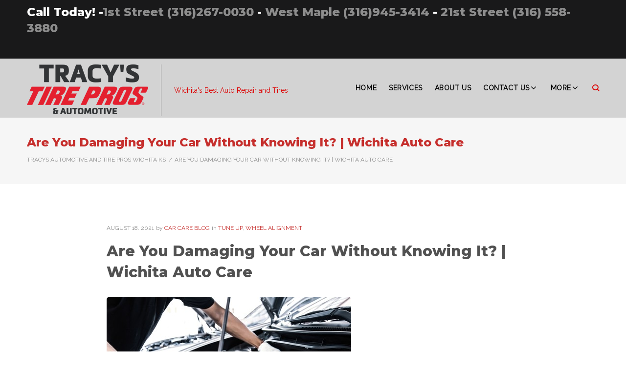

--- FILE ---
content_type: text/html; charset=UTF-8
request_url: https://tracystirepros.com/2021/08/18/are-you-damaging-your-car-without-knowing-it-wichita-auto-care/
body_size: 26347
content:
<!DOCTYPE html>
<html dir="ltr" lang="en-US" prefix="og: https://ogp.me/ns#">
<head>
<meta charset="UTF-8">
<link rel="profile" href="http://gmpg.org/xfn/11">
<link rel="pingback" href="https://tracystirepros.com/xmlrpc.php">

<meta name="viewport" content="width=device-width, initial-scale=1, maximum-scale=1, user-scalable=no" />
<title>Are You Damaging Your Car Without Knowing It? | Wichita Auto Care | Tracy's Automotive and Tires</title>
	<style>img:is([sizes="auto" i], [sizes^="auto," i]) { contain-intrinsic-size: 3000px 1500px }</style>
	
		<!-- All in One SEO Pro 4.9.3 - aioseo.com -->
	<meta name="description" content="You could be shortening the life of your car without knowing it. If you&#039;re like most car owners, your mind is seldom on your car as long as it&#039;s running. Sure, you more or less keep up with oil changes and get new tires when needed, but, for the most part, you&#039;re more worried about daily You could be shortening the life of your car without knowing it. If you&#039;re like most car owners, your mind is seldom on your car as long as it&#039;s running. Sure, you more or less keep up with oil changes and get new tires when needed, but, for the most part, you&#039;re more worried about daily" />
	<meta name="robots" content="max-image-preview:large" />
	<meta name="author" content="Car Care Blog"/>
	<meta name="google-site-verification" content="Bp6vkDULf-TSnH9P4e-eS3pHzcNOeWGqYn8LQFFpNls" />
	<meta name="msvalidate.01" content="80AECD77EBDA3B56B5BEE475E1B90230" />
	<meta name="keywords" content="auto care maple street,auto care near me,auto care wichita,auto repair maple street,auto repair near me,auto repair wichita,auto tune up,auto tune up wichita,car care maple street,car repair maple street,maple street auto care,maple street auto repair,maple street car care,maple street car repair,preventive car care,regular car maintenance,tracy\&#039;s automotive,wichita auto care,wichita auto repair,wichita car care,wichita car repair,tune up,wheel alignment" />
	<link rel="canonical" href="https://tracystirepros.com/2021/08/18/are-you-damaging-your-car-without-knowing-it-wichita-auto-care/" />
	<meta name="generator" content="All in One SEO Pro (AIOSEO) 4.9.3" />

		<script type="text/javascript" src="//cdn.rlets.com/capture_configs/632/435/b3c/c1d469d8f7a37a45de70117.js" async="async"></script>
		<meta property="og:locale" content="en_US" />
		<meta property="og:site_name" content="Tracy&#039;s Automotive Tire Pros Wichita KS" />
		<meta property="og:type" content="article" />
		<meta property="og:title" content="Are You Damaging Your Car Without Knowing It? | Wichita Auto Care | Tracy&#039;s Automotive and Tires" />
		<meta property="og:description" content="You could be shortening the life of your car without knowing it. If you&#039;re like most car owners, your mind is seldom on your car as long as it&#039;s running. Sure, you more or less keep up with oil changes and get new tires when needed, but, for the most part, you&#039;re more worried about daily You could be shortening the life of your car without knowing it. If you&#039;re like most car owners, your mind is seldom on your car as long as it&#039;s running. Sure, you more or less keep up with oil changes and get new tires when needed, but, for the most part, you&#039;re more worried about daily" />
		<meta property="og:url" content="https://tracystirepros.com/2021/08/18/are-you-damaging-your-car-without-knowing-it-wichita-auto-care/" />
		<meta property="article:published_time" content="2021-08-18T13:46:46+00:00" />
		<meta property="article:modified_time" content="2025-03-31T18:00:40+00:00" />
		<meta property="article:publisher" content="https://www.facebook.com/TracysAutomotive" />
		<meta name="twitter:card" content="summary" />
		<meta name="twitter:title" content="Are You Damaging Your Car Without Knowing It? | Wichita Auto Care | Tracy&#039;s Automotive and Tires" />
		<meta name="twitter:description" content="You could be shortening the life of your car without knowing it. If you&#039;re like most car owners, your mind is seldom on your car as long as it&#039;s running. Sure, you more or less keep up with oil changes and get new tires when needed, but, for the most part, you&#039;re more worried about daily You could be shortening the life of your car without knowing it. If you&#039;re like most car owners, your mind is seldom on your car as long as it&#039;s running. Sure, you more or less keep up with oil changes and get new tires when needed, but, for the most part, you&#039;re more worried about daily" />
		<script type="application/ld+json" class="aioseo-schema">
			{"@context":"https:\/\/schema.org","@graph":[{"@type":"Article","@id":"https:\/\/tracystirepros.com\/2021\/08\/18\/are-you-damaging-your-car-without-knowing-it-wichita-auto-care\/#article","name":"Are You Damaging Your Car Without Knowing It? | Wichita Auto Care | Tracy's Automotive and Tires","headline":"Are You Damaging Your Car Without Knowing It? | Wichita Auto Care","author":{"@id":"https:\/\/tracystirepros.com\/author\/carcareblog\/#author"},"publisher":{"@id":"https:\/\/tracystirepros.com\/#organization"},"image":{"@type":"ImageObject","url":"https:\/\/tracystirepros.com\/wp-content\/uploads\/2021\/08\/shutterstock_1900987117.jpg","width":500,"height":282,"caption":"Tracy\u2019s Automotive | Wichita Auto Care | Wichita Auto Repair"},"datePublished":"2021-08-18T13:46:46+00:00","dateModified":"2025-03-31T18:00:40+00:00","inLanguage":"en-US","mainEntityOfPage":{"@id":"https:\/\/tracystirepros.com\/2021\/08\/18\/are-you-damaging-your-car-without-knowing-it-wichita-auto-care\/#webpage"},"isPartOf":{"@id":"https:\/\/tracystirepros.com\/2021\/08\/18\/are-you-damaging-your-car-without-knowing-it-wichita-auto-care\/#webpage"},"articleSection":"Tune Up, Wheel Alignment, Auto Care Maple Street, Auto Care Near Me, Auto Care Wichita, Auto Repair Maple Street, Auto Repair Near Me, Auto Repair Wichita, Auto Tune Up, Auto Tune Up Wichita, Car Care Maple Street, Car Repair Maple Street, Maple Street Auto Care, Maple Street Auto Repair, Maple Street Car Care, Maple Street Car Repair, Preventive Car Care, Regular Car Maintenance, Tracy's Automotive, Wichita Auto Care, Wichita Auto Repair, Wichita Car Care, Wichita Car Repair"},{"@type":"BreadcrumbList","@id":"https:\/\/tracystirepros.com\/2021\/08\/18\/are-you-damaging-your-car-without-knowing-it-wichita-auto-care\/#breadcrumblist","itemListElement":[{"@type":"ListItem","@id":"https:\/\/tracystirepros.com#listItem","position":1,"name":"Home","item":"https:\/\/tracystirepros.com","nextItem":{"@type":"ListItem","@id":"https:\/\/tracystirepros.com\/category\/tune-up\/#listItem","name":"Tune Up"}},{"@type":"ListItem","@id":"https:\/\/tracystirepros.com\/category\/tune-up\/#listItem","position":2,"name":"Tune Up","item":"https:\/\/tracystirepros.com\/category\/tune-up\/","nextItem":{"@type":"ListItem","@id":"https:\/\/tracystirepros.com\/2021\/08\/18\/are-you-damaging-your-car-without-knowing-it-wichita-auto-care\/#listItem","name":"Are You Damaging Your Car Without Knowing It? | Wichita Auto Care"},"previousItem":{"@type":"ListItem","@id":"https:\/\/tracystirepros.com#listItem","name":"Home"}},{"@type":"ListItem","@id":"https:\/\/tracystirepros.com\/2021\/08\/18\/are-you-damaging-your-car-without-knowing-it-wichita-auto-care\/#listItem","position":3,"name":"Are You Damaging Your Car Without Knowing It? | Wichita Auto Care","previousItem":{"@type":"ListItem","@id":"https:\/\/tracystirepros.com\/category\/tune-up\/#listItem","name":"Tune Up"}}]},{"@type":"Organization","@id":"https:\/\/tracystirepros.com\/#organization","name":"Wichita's Best Auto Repair and Tires Tracy's Tire Pros and Auto Repair","description":"#Wichita's Best Auto Repair and Tires Tracy's Automotive and Tires","url":"https:\/\/tracystirepros.com\/","telephone":"+13162670030","foundingDate":"1975-10-01","numberOfEmployees":{"@type":"QuantitativeValue","minValue":0,"maxValue":50},"logo":{"@type":"ImageObject","url":"https:\/\/tracystirepros.com\/wp-content\/uploads\/2020\/03\/tracys-auto-tire-pros-logo-2.png","@id":"https:\/\/tracystirepros.com\/2021\/08\/18\/are-you-damaging-your-car-without-knowing-it-wichita-auto-care\/#organizationLogo","width":248,"height":130,"caption":"Tracy's Tire Pros"},"image":{"@id":"https:\/\/tracystirepros.com\/2021\/08\/18\/are-you-damaging-your-car-without-knowing-it-wichita-auto-care\/#organizationLogo"}},{"@type":"Person","@id":"https:\/\/tracystirepros.com\/author\/carcareblog\/#author","url":"https:\/\/tracystirepros.com\/author\/carcareblog\/","name":"Car Care Blog","image":{"@type":"ImageObject","@id":"https:\/\/tracystirepros.com\/2021\/08\/18\/are-you-damaging-your-car-without-knowing-it-wichita-auto-care\/#authorImage","url":"https:\/\/secure.gravatar.com\/avatar\/2d99abc2840666a617226b36d94fa3ec044412de62f6edcfff6a28139e2c465f?s=96&d=mm&r=g","width":96,"height":96,"caption":"Car Care Blog"}},{"@type":"WebPage","@id":"https:\/\/tracystirepros.com\/2021\/08\/18\/are-you-damaging-your-car-without-knowing-it-wichita-auto-care\/#webpage","url":"https:\/\/tracystirepros.com\/2021\/08\/18\/are-you-damaging-your-car-without-knowing-it-wichita-auto-care\/","name":"Are You Damaging Your Car Without Knowing It? | Wichita Auto Care | Tracy's Automotive and Tires","description":"You could be shortening the life of your car without knowing it. If you're like most car owners, your mind is seldom on your car as long as it's running. Sure, you more or less keep up with oil changes and get new tires when needed, but, for the most part, you're more worried about daily You could be shortening the life of your car without knowing it. If you're like most car owners, your mind is seldom on your car as long as it's running. Sure, you more or less keep up with oil changes and get new tires when needed, but, for the most part, you're more worried about daily","inLanguage":"en-US","isPartOf":{"@id":"https:\/\/tracystirepros.com\/#website"},"breadcrumb":{"@id":"https:\/\/tracystirepros.com\/2021\/08\/18\/are-you-damaging-your-car-without-knowing-it-wichita-auto-care\/#breadcrumblist"},"author":{"@id":"https:\/\/tracystirepros.com\/author\/carcareblog\/#author"},"creator":{"@id":"https:\/\/tracystirepros.com\/author\/carcareblog\/#author"},"image":{"@type":"ImageObject","url":"https:\/\/tracystirepros.com\/wp-content\/uploads\/2021\/08\/shutterstock_1900987117.jpg","@id":"https:\/\/tracystirepros.com\/2021\/08\/18\/are-you-damaging-your-car-without-knowing-it-wichita-auto-care\/#mainImage","width":500,"height":282,"caption":"Tracy\u2019s Automotive | Wichita Auto Care | Wichita Auto Repair"},"primaryImageOfPage":{"@id":"https:\/\/tracystirepros.com\/2021\/08\/18\/are-you-damaging-your-car-without-knowing-it-wichita-auto-care\/#mainImage"},"datePublished":"2021-08-18T13:46:46+00:00","dateModified":"2025-03-31T18:00:40+00:00"},{"@type":"WebSite","@id":"https:\/\/tracystirepros.com\/#website","url":"https:\/\/tracystirepros.com\/","name":"#Tracy's Automotive and Tires | Wichita Wichita's Best Auto Repair and Tires","alternateName":"Wichita Best Auto Service Center","description":"Wichita's Best Auto Repair and Tires","inLanguage":"en-US","publisher":{"@id":"https:\/\/tracystirepros.com\/#organization"}}]}
		</script>
		<script>(function(w,d,s,l,i){w[l]=w[l]||[];w[l].push({'gtm.start': new Date().getTime(),event:'gtm.js'});var f=d.getElementsByTagName(s)[0], j=d.createElement(s),dl=l!='dataLayer'?'&l='+l:'';j.async=true;j.src='https://www.googletagmanager.com/gtm.js?id='+i+dl;f.parentNode.insertBefore(j,f);})(window,document,'script','dataLayer',"GTM-KNXL7Z3");</script>
		<!-- All in One SEO Pro -->

<!-- Google tag (gtag.js) consent mode dataLayer added by Site Kit -->
<script type="text/javascript" id="google_gtagjs-js-consent-mode-data-layer">
/* <![CDATA[ */
window.dataLayer = window.dataLayer || [];function gtag(){dataLayer.push(arguments);}
gtag('consent', 'default', {"ad_personalization":"denied","ad_storage":"denied","ad_user_data":"denied","analytics_storage":"denied","functionality_storage":"denied","security_storage":"denied","personalization_storage":"denied","region":["AT","BE","BG","CH","CY","CZ","DE","DK","EE","ES","FI","FR","GB","GR","HR","HU","IE","IS","IT","LI","LT","LU","LV","MT","NL","NO","PL","PT","RO","SE","SI","SK"],"wait_for_update":500});
window._googlesitekitConsentCategoryMap = {"statistics":["analytics_storage"],"marketing":["ad_storage","ad_user_data","ad_personalization"],"functional":["functionality_storage","security_storage"],"preferences":["personalization_storage"]};
window._googlesitekitConsents = {"ad_personalization":"denied","ad_storage":"denied","ad_user_data":"denied","analytics_storage":"denied","functionality_storage":"denied","security_storage":"denied","personalization_storage":"denied","region":["AT","BE","BG","CH","CY","CZ","DE","DK","EE","ES","FI","FR","GB","GR","HR","HU","IE","IS","IT","LI","LT","LU","LV","MT","NL","NO","PL","PT","RO","SE","SI","SK"],"wait_for_update":500};
/* ]]> */
</script>
<!-- End Google tag (gtag.js) consent mode dataLayer added by Site Kit -->
<link rel='dns-prefetch' href='//www.googletagmanager.com' />
<link rel='dns-prefetch' href='//fonts.googleapis.com' />
<link rel="alternate" type="application/rss+xml" title="Tracy&#039;s Automotive and Tires &raquo; Feed" href="https://tracystirepros.com/feed/" />
<script type="text/javascript">
/* <![CDATA[ */
window._wpemojiSettings = {"baseUrl":"https:\/\/s.w.org\/images\/core\/emoji\/16.0.1\/72x72\/","ext":".png","svgUrl":"https:\/\/s.w.org\/images\/core\/emoji\/16.0.1\/svg\/","svgExt":".svg","source":{"concatemoji":"https:\/\/tracystirepros.com\/wp-includes\/js\/wp-emoji-release.min.js?ver=9445d04a8edf108094124e342a49cd1d"}};
/*! This file is auto-generated */
!function(s,n){var o,i,e;function c(e){try{var t={supportTests:e,timestamp:(new Date).valueOf()};sessionStorage.setItem(o,JSON.stringify(t))}catch(e){}}function p(e,t,n){e.clearRect(0,0,e.canvas.width,e.canvas.height),e.fillText(t,0,0);var t=new Uint32Array(e.getImageData(0,0,e.canvas.width,e.canvas.height).data),a=(e.clearRect(0,0,e.canvas.width,e.canvas.height),e.fillText(n,0,0),new Uint32Array(e.getImageData(0,0,e.canvas.width,e.canvas.height).data));return t.every(function(e,t){return e===a[t]})}function u(e,t){e.clearRect(0,0,e.canvas.width,e.canvas.height),e.fillText(t,0,0);for(var n=e.getImageData(16,16,1,1),a=0;a<n.data.length;a++)if(0!==n.data[a])return!1;return!0}function f(e,t,n,a){switch(t){case"flag":return n(e,"\ud83c\udff3\ufe0f\u200d\u26a7\ufe0f","\ud83c\udff3\ufe0f\u200b\u26a7\ufe0f")?!1:!n(e,"\ud83c\udde8\ud83c\uddf6","\ud83c\udde8\u200b\ud83c\uddf6")&&!n(e,"\ud83c\udff4\udb40\udc67\udb40\udc62\udb40\udc65\udb40\udc6e\udb40\udc67\udb40\udc7f","\ud83c\udff4\u200b\udb40\udc67\u200b\udb40\udc62\u200b\udb40\udc65\u200b\udb40\udc6e\u200b\udb40\udc67\u200b\udb40\udc7f");case"emoji":return!a(e,"\ud83e\udedf")}return!1}function g(e,t,n,a){var r="undefined"!=typeof WorkerGlobalScope&&self instanceof WorkerGlobalScope?new OffscreenCanvas(300,150):s.createElement("canvas"),o=r.getContext("2d",{willReadFrequently:!0}),i=(o.textBaseline="top",o.font="600 32px Arial",{});return e.forEach(function(e){i[e]=t(o,e,n,a)}),i}function t(e){var t=s.createElement("script");t.src=e,t.defer=!0,s.head.appendChild(t)}"undefined"!=typeof Promise&&(o="wpEmojiSettingsSupports",i=["flag","emoji"],n.supports={everything:!0,everythingExceptFlag:!0},e=new Promise(function(e){s.addEventListener("DOMContentLoaded",e,{once:!0})}),new Promise(function(t){var n=function(){try{var e=JSON.parse(sessionStorage.getItem(o));if("object"==typeof e&&"number"==typeof e.timestamp&&(new Date).valueOf()<e.timestamp+604800&&"object"==typeof e.supportTests)return e.supportTests}catch(e){}return null}();if(!n){if("undefined"!=typeof Worker&&"undefined"!=typeof OffscreenCanvas&&"undefined"!=typeof URL&&URL.createObjectURL&&"undefined"!=typeof Blob)try{var e="postMessage("+g.toString()+"("+[JSON.stringify(i),f.toString(),p.toString(),u.toString()].join(",")+"));",a=new Blob([e],{type:"text/javascript"}),r=new Worker(URL.createObjectURL(a),{name:"wpTestEmojiSupports"});return void(r.onmessage=function(e){c(n=e.data),r.terminate(),t(n)})}catch(e){}c(n=g(i,f,p,u))}t(n)}).then(function(e){for(var t in e)n.supports[t]=e[t],n.supports.everything=n.supports.everything&&n.supports[t],"flag"!==t&&(n.supports.everythingExceptFlag=n.supports.everythingExceptFlag&&n.supports[t]);n.supports.everythingExceptFlag=n.supports.everythingExceptFlag&&!n.supports.flag,n.DOMReady=!1,n.readyCallback=function(){n.DOMReady=!0}}).then(function(){return e}).then(function(){var e;n.supports.everything||(n.readyCallback(),(e=n.source||{}).concatemoji?t(e.concatemoji):e.wpemoji&&e.twemoji&&(t(e.twemoji),t(e.wpemoji)))}))}((window,document),window._wpemojiSettings);
/* ]]> */
</script>
<link rel='stylesheet' id='jquery-swiper-css' href='https://tracystirepros.com/wp-content/themes/mechanicum/assets/css/swiper.min.css?ver=3.3.0' type='text/css' media='all' />
<style id='wp-emoji-styles-inline-css' type='text/css'>

	img.wp-smiley, img.emoji {
		display: inline !important;
		border: none !important;
		box-shadow: none !important;
		height: 1em !important;
		width: 1em !important;
		margin: 0 0.07em !important;
		vertical-align: -0.1em !important;
		background: none !important;
		padding: 0 !important;
	}
</style>
<link rel='stylesheet' id='wp-block-library-css' href='https://tracystirepros.com/wp-includes/css/dist/block-library/style.min.css?ver=9445d04a8edf108094124e342a49cd1d' type='text/css' media='all' />
<style id='classic-theme-styles-inline-css' type='text/css'>
/*! This file is auto-generated */
.wp-block-button__link{color:#fff;background-color:#32373c;border-radius:9999px;box-shadow:none;text-decoration:none;padding:calc(.667em + 2px) calc(1.333em + 2px);font-size:1.125em}.wp-block-file__button{background:#32373c;color:#fff;text-decoration:none}
</style>
<link rel='stylesheet' id='aioseo/css/src/vue/standalone/blocks/table-of-contents/global.scss-css' href='https://tracystirepros.com/wp-content/plugins/all-in-one-seo-pack-pro/dist/Pro/assets/css/table-of-contents/global.e90f6d47.css?ver=4.9.3' type='text/css' media='all' />
<link rel='stylesheet' id='aioseo/css/src/vue/standalone/blocks/pro/recipe/global.scss-css' href='https://tracystirepros.com/wp-content/plugins/all-in-one-seo-pack-pro/dist/Pro/assets/css/recipe/global.67a3275f.css?ver=4.9.3' type='text/css' media='all' />
<link rel='stylesheet' id='aioseo/css/src/vue/standalone/blocks/pro/product/global.scss-css' href='https://tracystirepros.com/wp-content/plugins/all-in-one-seo-pack-pro/dist/Pro/assets/css/product/global.61066cfb.css?ver=4.9.3' type='text/css' media='all' />
<link rel='stylesheet' id='aioseo-local-business/css/src/assets/scss/business-info.scss-css' href='https://tracystirepros.com/wp-content/plugins/aioseo-local-business/dist/css/business-info.DlwHGRMe.css?ver=1.3.12' type='text/css' media='all' />
<link rel='stylesheet' id='aioseo-local-business/css/src/assets/scss/opening-hours.scss-css' href='https://tracystirepros.com/wp-content/plugins/aioseo-local-business/dist/css/opening-hours.Bg1Edlf_.css?ver=1.3.12' type='text/css' media='all' />
<style id='global-styles-inline-css' type='text/css'>
:root{--wp--preset--aspect-ratio--square: 1;--wp--preset--aspect-ratio--4-3: 4/3;--wp--preset--aspect-ratio--3-4: 3/4;--wp--preset--aspect-ratio--3-2: 3/2;--wp--preset--aspect-ratio--2-3: 2/3;--wp--preset--aspect-ratio--16-9: 16/9;--wp--preset--aspect-ratio--9-16: 9/16;--wp--preset--color--black: #000000;--wp--preset--color--cyan-bluish-gray: #abb8c3;--wp--preset--color--white: #ffffff;--wp--preset--color--pale-pink: #f78da7;--wp--preset--color--vivid-red: #cf2e2e;--wp--preset--color--luminous-vivid-orange: #ff6900;--wp--preset--color--luminous-vivid-amber: #fcb900;--wp--preset--color--light-green-cyan: #7bdcb5;--wp--preset--color--vivid-green-cyan: #00d084;--wp--preset--color--pale-cyan-blue: #8ed1fc;--wp--preset--color--vivid-cyan-blue: #0693e3;--wp--preset--color--vivid-purple: #9b51e0;--wp--preset--gradient--vivid-cyan-blue-to-vivid-purple: linear-gradient(135deg,rgba(6,147,227,1) 0%,rgb(155,81,224) 100%);--wp--preset--gradient--light-green-cyan-to-vivid-green-cyan: linear-gradient(135deg,rgb(122,220,180) 0%,rgb(0,208,130) 100%);--wp--preset--gradient--luminous-vivid-amber-to-luminous-vivid-orange: linear-gradient(135deg,rgba(252,185,0,1) 0%,rgba(255,105,0,1) 100%);--wp--preset--gradient--luminous-vivid-orange-to-vivid-red: linear-gradient(135deg,rgba(255,105,0,1) 0%,rgb(207,46,46) 100%);--wp--preset--gradient--very-light-gray-to-cyan-bluish-gray: linear-gradient(135deg,rgb(238,238,238) 0%,rgb(169,184,195) 100%);--wp--preset--gradient--cool-to-warm-spectrum: linear-gradient(135deg,rgb(74,234,220) 0%,rgb(151,120,209) 20%,rgb(207,42,186) 40%,rgb(238,44,130) 60%,rgb(251,105,98) 80%,rgb(254,248,76) 100%);--wp--preset--gradient--blush-light-purple: linear-gradient(135deg,rgb(255,206,236) 0%,rgb(152,150,240) 100%);--wp--preset--gradient--blush-bordeaux: linear-gradient(135deg,rgb(254,205,165) 0%,rgb(254,45,45) 50%,rgb(107,0,62) 100%);--wp--preset--gradient--luminous-dusk: linear-gradient(135deg,rgb(255,203,112) 0%,rgb(199,81,192) 50%,rgb(65,88,208) 100%);--wp--preset--gradient--pale-ocean: linear-gradient(135deg,rgb(255,245,203) 0%,rgb(182,227,212) 50%,rgb(51,167,181) 100%);--wp--preset--gradient--electric-grass: linear-gradient(135deg,rgb(202,248,128) 0%,rgb(113,206,126) 100%);--wp--preset--gradient--midnight: linear-gradient(135deg,rgb(2,3,129) 0%,rgb(40,116,252) 100%);--wp--preset--font-size--small: 13px;--wp--preset--font-size--medium: 20px;--wp--preset--font-size--large: 36px;--wp--preset--font-size--x-large: 42px;--wp--preset--spacing--20: 0.44rem;--wp--preset--spacing--30: 0.67rem;--wp--preset--spacing--40: 1rem;--wp--preset--spacing--50: 1.5rem;--wp--preset--spacing--60: 2.25rem;--wp--preset--spacing--70: 3.38rem;--wp--preset--spacing--80: 5.06rem;--wp--preset--shadow--natural: 6px 6px 9px rgba(0, 0, 0, 0.2);--wp--preset--shadow--deep: 12px 12px 50px rgba(0, 0, 0, 0.4);--wp--preset--shadow--sharp: 6px 6px 0px rgba(0, 0, 0, 0.2);--wp--preset--shadow--outlined: 6px 6px 0px -3px rgba(255, 255, 255, 1), 6px 6px rgba(0, 0, 0, 1);--wp--preset--shadow--crisp: 6px 6px 0px rgba(0, 0, 0, 1);}:where(.is-layout-flex){gap: 0.5em;}:where(.is-layout-grid){gap: 0.5em;}body .is-layout-flex{display: flex;}.is-layout-flex{flex-wrap: wrap;align-items: center;}.is-layout-flex > :is(*, div){margin: 0;}body .is-layout-grid{display: grid;}.is-layout-grid > :is(*, div){margin: 0;}:where(.wp-block-columns.is-layout-flex){gap: 2em;}:where(.wp-block-columns.is-layout-grid){gap: 2em;}:where(.wp-block-post-template.is-layout-flex){gap: 1.25em;}:where(.wp-block-post-template.is-layout-grid){gap: 1.25em;}.has-black-color{color: var(--wp--preset--color--black) !important;}.has-cyan-bluish-gray-color{color: var(--wp--preset--color--cyan-bluish-gray) !important;}.has-white-color{color: var(--wp--preset--color--white) !important;}.has-pale-pink-color{color: var(--wp--preset--color--pale-pink) !important;}.has-vivid-red-color{color: var(--wp--preset--color--vivid-red) !important;}.has-luminous-vivid-orange-color{color: var(--wp--preset--color--luminous-vivid-orange) !important;}.has-luminous-vivid-amber-color{color: var(--wp--preset--color--luminous-vivid-amber) !important;}.has-light-green-cyan-color{color: var(--wp--preset--color--light-green-cyan) !important;}.has-vivid-green-cyan-color{color: var(--wp--preset--color--vivid-green-cyan) !important;}.has-pale-cyan-blue-color{color: var(--wp--preset--color--pale-cyan-blue) !important;}.has-vivid-cyan-blue-color{color: var(--wp--preset--color--vivid-cyan-blue) !important;}.has-vivid-purple-color{color: var(--wp--preset--color--vivid-purple) !important;}.has-black-background-color{background-color: var(--wp--preset--color--black) !important;}.has-cyan-bluish-gray-background-color{background-color: var(--wp--preset--color--cyan-bluish-gray) !important;}.has-white-background-color{background-color: var(--wp--preset--color--white) !important;}.has-pale-pink-background-color{background-color: var(--wp--preset--color--pale-pink) !important;}.has-vivid-red-background-color{background-color: var(--wp--preset--color--vivid-red) !important;}.has-luminous-vivid-orange-background-color{background-color: var(--wp--preset--color--luminous-vivid-orange) !important;}.has-luminous-vivid-amber-background-color{background-color: var(--wp--preset--color--luminous-vivid-amber) !important;}.has-light-green-cyan-background-color{background-color: var(--wp--preset--color--light-green-cyan) !important;}.has-vivid-green-cyan-background-color{background-color: var(--wp--preset--color--vivid-green-cyan) !important;}.has-pale-cyan-blue-background-color{background-color: var(--wp--preset--color--pale-cyan-blue) !important;}.has-vivid-cyan-blue-background-color{background-color: var(--wp--preset--color--vivid-cyan-blue) !important;}.has-vivid-purple-background-color{background-color: var(--wp--preset--color--vivid-purple) !important;}.has-black-border-color{border-color: var(--wp--preset--color--black) !important;}.has-cyan-bluish-gray-border-color{border-color: var(--wp--preset--color--cyan-bluish-gray) !important;}.has-white-border-color{border-color: var(--wp--preset--color--white) !important;}.has-pale-pink-border-color{border-color: var(--wp--preset--color--pale-pink) !important;}.has-vivid-red-border-color{border-color: var(--wp--preset--color--vivid-red) !important;}.has-luminous-vivid-orange-border-color{border-color: var(--wp--preset--color--luminous-vivid-orange) !important;}.has-luminous-vivid-amber-border-color{border-color: var(--wp--preset--color--luminous-vivid-amber) !important;}.has-light-green-cyan-border-color{border-color: var(--wp--preset--color--light-green-cyan) !important;}.has-vivid-green-cyan-border-color{border-color: var(--wp--preset--color--vivid-green-cyan) !important;}.has-pale-cyan-blue-border-color{border-color: var(--wp--preset--color--pale-cyan-blue) !important;}.has-vivid-cyan-blue-border-color{border-color: var(--wp--preset--color--vivid-cyan-blue) !important;}.has-vivid-purple-border-color{border-color: var(--wp--preset--color--vivid-purple) !important;}.has-vivid-cyan-blue-to-vivid-purple-gradient-background{background: var(--wp--preset--gradient--vivid-cyan-blue-to-vivid-purple) !important;}.has-light-green-cyan-to-vivid-green-cyan-gradient-background{background: var(--wp--preset--gradient--light-green-cyan-to-vivid-green-cyan) !important;}.has-luminous-vivid-amber-to-luminous-vivid-orange-gradient-background{background: var(--wp--preset--gradient--luminous-vivid-amber-to-luminous-vivid-orange) !important;}.has-luminous-vivid-orange-to-vivid-red-gradient-background{background: var(--wp--preset--gradient--luminous-vivid-orange-to-vivid-red) !important;}.has-very-light-gray-to-cyan-bluish-gray-gradient-background{background: var(--wp--preset--gradient--very-light-gray-to-cyan-bluish-gray) !important;}.has-cool-to-warm-spectrum-gradient-background{background: var(--wp--preset--gradient--cool-to-warm-spectrum) !important;}.has-blush-light-purple-gradient-background{background: var(--wp--preset--gradient--blush-light-purple) !important;}.has-blush-bordeaux-gradient-background{background: var(--wp--preset--gradient--blush-bordeaux) !important;}.has-luminous-dusk-gradient-background{background: var(--wp--preset--gradient--luminous-dusk) !important;}.has-pale-ocean-gradient-background{background: var(--wp--preset--gradient--pale-ocean) !important;}.has-electric-grass-gradient-background{background: var(--wp--preset--gradient--electric-grass) !important;}.has-midnight-gradient-background{background: var(--wp--preset--gradient--midnight) !important;}.has-small-font-size{font-size: var(--wp--preset--font-size--small) !important;}.has-medium-font-size{font-size: var(--wp--preset--font-size--medium) !important;}.has-large-font-size{font-size: var(--wp--preset--font-size--large) !important;}.has-x-large-font-size{font-size: var(--wp--preset--font-size--x-large) !important;}
:where(.wp-block-post-template.is-layout-flex){gap: 1.25em;}:where(.wp-block-post-template.is-layout-grid){gap: 1.25em;}
:where(.wp-block-columns.is-layout-flex){gap: 2em;}:where(.wp-block-columns.is-layout-grid){gap: 2em;}
:root :where(.wp-block-pullquote){font-size: 1.5em;line-height: 1.6;}
</style>
<link rel='stylesheet' id='contact-form-7-css' href='https://tracystirepros.com/wp-content/plugins/contact-form-7/includes/css/styles.css?ver=6.1.4' type='text/css' media='all' />
<link rel='stylesheet' id='cherry-google-fonts-css' href='//fonts.googleapis.com/css?family=Raleway%3A300%2C400%7CMontserrat%3A200%2C800%2C600%2C700&#038;subset=latin&#038;ver=9445d04a8edf108094124e342a49cd1d' type='text/css' media='all' />
<link rel='stylesheet' id='font-awesome-css' href='https://tracystirepros.com/wp-content/plugins/elementor/assets/lib/font-awesome/css/font-awesome.min.css?ver=4.7.0' type='text/css' media='all' />
<link rel='stylesheet' id='magnific-popup-css' href='https://tracystirepros.com/wp-content/themes/mechanicum/assets/css/magnific-popup.min.css?ver=1.1.0' type='text/css' media='all' />
<link rel='stylesheet' id='nucleo-outline-css' href='https://tracystirepros.com/wp-content/themes/mechanicum/assets/css/nucleo-outline.css?ver=1.0.0' type='text/css' media='all' />
<link rel='stylesheet' id='nucleo-mini-css' href='https://tracystirepros.com/wp-content/themes/mechanicum/assets/css/nucleo-mini.css?ver=1.0.0' type='text/css' media='all' />
<link rel='stylesheet' id='mechanicum-theme-style-css' href='https://tracystirepros.com/wp-content/themes/mechanicum/style.css?ver=1.0.0' type='text/css' media='all' />
<style id='mechanicum-theme-style-inline-css' type='text/css'>
.breadcrumbs:before { background-image: url( https://tracystirepros.com/wp-content/themes/mechanicum/assets/images/texture.png ); background-position: center; }
/* #Typography */html {font-size: 100%;}body {font-style: normal;font-weight: 300;font-size: 16px;line-height: 1.643;font-family: Raleway, sans-serif;letter-spacing: 0em;text-align: left;color: #8d8d8d;}h1,.h1-style {font-style: normal;font-weight: 200;font-size: 30px;line-height: 1.19;font-family: Montserrat, sans-serif;letter-spacing: 0em;text-align: inherit;color: #515151;}h2,.h2-style {font-style: normal;font-weight: 800;font-size: 18px;line-height: 1.434;font-family: Montserrat, sans-serif;letter-spacing: 0em;text-align: inherit;color: #515151;}h3,.h3-style {font-style: normal;font-weight: 800;font-size: 18px;line-height: 1.375;font-family: Montserrat, sans-serif;letter-spacing: 0em;text-align: inherit;color: #515151;}h4,.h4-style {font-style: normal;font-weight: 800;font-size: 16px;line-height: 1.45;font-family: Montserrat, sans-serif;letter-spacing: 0em;text-align: inherit;color: #515151;}h5,.h5-style {font-style: normal;font-weight: 600;font-size: 14px;line-height: 1.44;font-family: Montserrat, sans-serif;letter-spacing: 0em;text-align: inherit;color: #c62f2d;}h6,.h6-style {font-style: normal;font-weight: 400;font-size: 12px;line-height: 1.44;font-family: Raleway, sans-serif;letter-spacing: 0em;text-align: inherit;color: #8d8d8d;}@media (min-width: 1200px) {h1,.h1-style { font-size: 50px; }h2,.h2-style { font-size: 30px; }h3,.h3-style { font-size: 24px; }}a,h1 a:hover,h2 a:hover,h3 a:hover,h4 a:hover,h5 a:hover,h6 a:hover { color: #c62f2d; }a:hover { color: #515151; }/* #Invert Color Scheme */.invert { color: #ffffff; }.invert h1 { color: #ffffff; }.invert h2 { color: #ffffff; }.invert h3 { color: #ffffff; }.invert h4 { color: #ffffff; }.invert h5 { color: #ffffff; }.invert h6 { color: #ffffff; }.invert a{ color: #000000; }.invert a:hover { color: #c62f2d; }a[href*="mailto:"] { color: #c62f2d; }a[href*="mailto:"]:hover { color: #bebebf; }a[href*="tel:"], a[href*="callto:"] { color: #8d8d8d; }a[href*="tel:"]:hover, a[href*="callto:"]:hover { color: #c62f2d; }a[x-apple-data-detectors] {color: inherit !important;text-decoration: none !important;font-size: inherit !important;font-family: inherit !important;font-weight: inherit !important;line-height: inherit !important;}/* #Layout */@media (min-width: 1200px) {.site .container {max-width: 1200px;}}/* #Pages */.not-found .page-title,.error-404 .page-content h2 { color: #c62f2d; }.invert.error-404 .page-content h2{ color: #dd0000; }/* #404 page */body.error404 .site-content {background-color: #ffffff;}/* #Elements */blockquote {font-style: normal;font-weight: 800;font-size: 24px;line-height: 1.375;font-family: Montserrat, sans-serif;color: #c62f2d;}.invert blockquote,.invert blockquote cite {color: #ffffff;}.single-post .format-quote .post-featured-content {background-color: transparent;}.single blockquote:before {background-color: #e8e8e8;}blockquote cite {font-style: normal;font-weight: 300;font-size: 16px;line-height: 1.643;font-family: Raleway, sans-serif;letter-spacing: 0em;}blockquote cite,blockquote cite a {color: #c62f2d;}code {color: #dd0000;background-color: #bebebf;font-family: Raleway, sans-serif;}.single-post .post > .entry-content > p:first-of-type:first-letter,.dropcaps {background-color: #c62f2d;color: #dd0000;font-family: Montserrat, sans-serif;}hr {background-color: #f6f6f6;}/* List */.hentry ul:not([class]) > li:before,.comment-content ol >li:before,.comment-content ul:not([class]) > li:before {color: #c62f2d;background-color: #c62f2d;}.hentry ul:not([class]) > li ul li:before,.comment-content ol >li ol li:before,.comment-content ul:not([class]) > li ul li:before {background-color: #8d8d8d;}dl {font-family: Montserrat, sans-serif;}/* #ToTop button */#toTop {color: #dd0000;background-color: #c62f2d;}#toTop:hover {background-color: #bebebf;}/* #Header */.header-container {background-color: #d3d3d3;background-repeat: no-repeat;background-attachment: scroll;background-size: auto;;background-position: center;}.site-header.style-5 .header-nav-wrapper:before {background-color: #c62f2d;}.site-header.style-1 .header-container_wrap > :not(:first-child),.site-header.style-2 .header-nav-wrapper,.site-header.style-3 .header-container__flex-wrap,.site-header.style-4 .header-components__contact-button,.site-header.style-6 .header-components__contact-button,.site-header.style-7 .header-components__contact-button {border-color: #e8e8e8;}.site-header.style-1.transparent .header-container_wrap > :not(:first-child),.site-header.style-2.transparent .header-nav-wrapper,.site-header.style-3.transparent .header-container__flex-wrap,.site-header.style-4.transparent .header-components__contact-button,.site-header.style-6.transparent .header-components__contact-button,.site-header.style-7.transparent .header-components__contact-button {border-color: rgba(221,0,0,0.2);}/* ##Logo */.site-logo--text {font-style: normal;font-weight: 600;font-size: 24px;font-family: Montserrat, sans-serif;}.site-logo__link,.site-logo__link:hover {color: #f6f6f6;}.site-description {font-weight: 400;font-size: 14px;font-family: Raleway, sans-serif;}.site-description:before {background-color: rgba(255, 255, 255, 0.3);}.invert .site-description {color: #dd0000;}/* ##Top Panel */.top-panel {background-color: #19191a;}.top-panel__message {font-style: normal;font-weight: 400;font-size: 14px;line-height: 1.44;font-family: Raleway, sans-serif;}/* ##Invert Header Style*/.invert.top-panel,.invert.header-container {color: #8d8d8d;}/* #Form buttons */form button,form input[type='button'],form input[type='reset'],form input[type='submit'] {font-weight: 600;font-size: 13px;font-family: Montserrat, sans-serif;}/* #Fields */input[type='text'],input[type='email'],input[type='url'],input[type='password'],input[type='search'],input[type='number'],input[type='tel'],input[type='range'],input[type='date'],input[type='month'],input[type='week'],input[type='time'],input[type='datetime'],input[type='datetime-local'],input[type='color'],select,textarea,.wpcf7 .wpcf7-form-control-wrap[class*="file-"] {background-color: #f6f6f6;border-color: white;color: #8d8d8d;box-shadow: inset 0 0 0 1px #f6f6f6;font-style: normal;font-size: 14px;font-family: Raleway, sans-serif;}input[type='search'] {background-color: #f6f6f6;}input[type='text']:focus,input[type='email']:focus,input[type='url']:focus,input[type='password']:focus,input[type='search']:focus,input[type='number']:focus,input[type='tel']:focus,input[type='range']:focus,input[type='date']:focus,input[type='month']:focus,input[type='week']:focus,input[type='time']:focus,input[type='datetime']:focus,input[type='datetime-local']:focus,input[type='color']:focus,select:focus,textarea:focus {box-shadow: inset 0 0 0 1px #e8e8e8;}/* #Search Form */.search-form__field {color: #8d8d8d;}.invert.header-container .search-form__field {color: #ffffff;}.search-form__toggle,.site-header .search-form__input-wrap::before {color: #f6f6f6;}.site-header .search-form .search-form__submit,.site-header .invert .search-form .search-form__submit:hover {color: #c62f2d;}@media (min-width: 600px) {.site-header .search-form .search-form__submit:hover,.site-header.style-5 .search-form .search-form__submit:hover {color: #515151;}}.site-header .invert .search-form .search-form__elements-wrap .search-form__submit:not(:hover) {color: #c62f2d;}.site-header .invert .search-form .search-form__elements-wrap .search-form__submit:hover {color: #dd0000;}.search-form__elements-wrap .search-form__submit.btn:hover {color: #dd0000;}.search-form__close,.invert .search-form__close:not(:hover) {color: #bebebf;}.invert .search-form__toggle:not(:hover),.site-header .invert .search-form__input-wrap::before,.site-header .invert .search-form .search-form__submit:not(:hover) {color: #dd0000;}.search-form__toggle:hover,.search-form__close:hover {color: #515151;}.invert .search-form__toggle:hover,.invert .search-form__close:hover {color: #c62f2d;}@media (min-width: 600px) {.invert .search-form__toggle:hover,.invert .search-form__close:hover {color: #c62f2d;}}.widget_search .search-form__submit,.widget_search .search-form__submit.btn {color: #dd0000;background-color: #c62f2d;}.widget_search .search-form__submit:hover,.widget_search .search-form__submit.btn:hover {background-color: #515151;color: #dd0000;}.invert .search-form__field {color: #c62f2d;}.mobile-panel.invert .search-form__field {color: #ffffff;}/* #Comment, Contact, Password Forms */[class^="comment-form-"] i {color: #e8e8e8;}.comment-content-wrap-head {border-color: #e8e8e8;}.comment-content {font-style: normal;font-weight: 400;font-size: 14px;font-family: Raleway, sans-serif;}.label-text {font-family: Montserrat, sans-serif;font-style: normal;font-weight: 800;font-size: 16px;color: #515151;}.wpcf7-submit,.post-password-form label + input {color: #dd0000;background-color: #c62f2d;}.wpcf7-submit.btn-accent-2 {color: #dd0000;background-color: #bebebf;}.wpcf7-submit:hover,.post-password-form label + input:hover {background-color: #bebebf;}.wpcf7-submit.btn-accent-2:hover {color: #dd0000;background-color: #c62f2d;}.wpcf7-submit:active,.post-password-form label + input:active {background-color: rgb(165,165,166);}.wpcf7-submit.btn-accent-2:active {background-color: rgb(173,22,20);}.input-with-icon > i {color: #c62f2d;}@media (min-width: 600px) {.site-header input[type='search'] {font-family: Montserrat, sans-serif;font-weight: 700;}}.invert ::-webkit-input-placeholder { color: #dd0000; }.invert ::-moz-placeholder{ color: #dd0000; }.invert :-moz-placeholder{ color: #dd0000; }.invert :-ms-input-placeholder{ color: #dd0000; }.wpcf7 .wpcf7-not-valid:focus::-webkit-input-placeholder { color: #8d8d8d; }.wpcf7 .wpcf7-not-valid:focus::-moz-placeholder{ color: #8d8d8d; }.wpcf7 .wpcf7-not-valid:focus:-moz-placeholder{ color: #8d8d8d; }.wpcf7 .wpcf7-not-valid:focus:-ms-input-placeholder{ color: #8d8d8d; }.wpcf7 input[type='date'].wpcf7-not-valid:focus{ color: #8d8d8d; }.invert.header-container input.search-form__field:-webkit-autofill,.invert.header-container input.search-form__field:-webkit-autofill:hover,.invert.header-container input.search-form__field:-webkit-autofill:focus,.invert.header-container input.search-form__field:-webkit-autofill {background-color: transparent;-webkit-text-fill-color: white;border: none;-webkit-box-shadow: 0 0 0 0 #000 inset;transition: background-color 999999999999s ease-in-out 0s;}.single-post .share-btns__link:after {background-color: #f6f6f6;}.single-post .share-btns__link:before {border-color: #e8e8e8;}.single-post .share-btns__link:hover,.social-list a {color: #8d8d8d;}.share-btns__link:hover,.social-list a:hover {color: #bebebf;}.invert .social-list a {color: rgb(255,255,255);}.invert .share-btns__link:hover,.invert .social-list a:hover {color: #c62f2d;}.posts-list .share-btns__link i {color: #bebebf;}.posts-list .share-btns__link:hover i {color: #515151;}.social-list--header:before {background-color: rgba(255, 255, 255, 0.3)}.invert .social-list--footer a {color: #8d8d8d;}/* #Menus */.footer-menu {font-family: Montserrat, sans-serif;}@media (min-width: 600px) {.main-navigation .menu > li > a{font-style: normal;font-weight: 600;font-size: 14px;line-height: 1.643;font-family: Raleway, sans-serif;letter-spacing: 0.04em;}.main-navigation .menu > li ul a {font-weight: 600;font-size: 14px;font-family: Raleway, sans-serif;}}/* #Main Menu */.main-navigation .menu > li > a {color: #515151;}.main-navigation .menu > li > a:hover,.main-navigation .menu > li.menu-hover > a,.main-navigation .menu > li.tm-mega-menu-hover > a,.main-navigation .menu > li.current_page_item > a,.main-navigation .menu > li.current_page_ancestor > a,.main-navigation .menu > li.current-menu-item > a,.main-navigation .menu > li.current-menu-ancestor > a {color: #c62f2d;}.main-navigation .menu .menu-item-has-children > a:after {color: #dd0000;}.invert .main-navigation .menu > li > a,.invert .main-navigation .menu > .menu-item-has-children > a:after {color: #000000;}@media (min-width: 600px) {.invert .main-navigation .menu > li > a:hover,.invert .main-navigation .menu > li.menu-hover > a,.invert .main-navigation .menu > li.tm-mega-menu-hover > a,.invert .main-navigation .menu > li.current_page_item > a,.invert .main-navigation .menu > li.current_page_ancestor > a,.invert .main-navigation .menu > li.current-menu-item > a,.invert .main-navigation .menu > li.current-menu-ancestor > a,.invert .main-navigation .menu > li > a:hover:after,.invert .main-navigation .menu > li.menu-hover > a:after,.invert .main-navigation .menu > li.tm-mega-menu-hover > a:after,.invert .main-navigation .menu > li.current_page_item > a:after,.invert .main-navigation .menu > li.current_page_ancestor > a:after,.invert .main-navigation .menu > li.current-menu-item > a:after,.invert .main-navigation .menu > li.current-menu-ancestor > a:after {color: #c62f2d;}}.main-navigation .sub-menu {background-color: rgb(59,59,59);}.main-navigation .sub-menu a {color: #8d8d8d;}.invert .main-navigation .sub-menu a {color: #000000;}.main-navigation .sub-menu a:hover,.main-navigation .sub-menu li.menu-hover > a,.main-navigation .sub-menu li.tm-mega-menu-hover > a,.main-navigation .sub-menu li.current_page_item > a,.main-navigation .sub-menu li.current_page_ancestor > a,.main-navigation .sub-menu li.current-menu-item > a,.main-navigation .sub-menu li.current-menu-ancestor > a {color: #c62f2d;}@media (min-width: 600px) {.invert .main-navigation .sub-menu {background-color: rgb(107,107,107);}}/* #Vertical-Mobile menu */#site-navigation.main-navigation.vertical-menu ul.menu li a,#site-navigation.main-navigation.mobile-menu ul.menu li a,#site-navigation.main-navigation.vertical-menu .navigation-button i {color: #dd0000;}#site-navigation.main-navigation.mobile-menu ul.menu li a:hover,#site-navigation.main-navigation.mobile-menu ul.menu li.tm-mega-menu-hover > a,#site-navigation.main-navigation.mobile-menu ul.menu li.current_page_item > a,#site-navigation.main-navigation.mobile-menu ul.menu li.current-menu-item > a,#site-navigation.main-navigation.vertical-menu ul.menu li a:hover,#site-navigation.main-navigation.vertical-menu ul.menu li.tm-mega-menu-hover > a,#site-navigation.main-navigation.vertical-menu ul.menu li.current_page_item > a,#site-navigation.main-navigation.vertical-menu ul.menu li.current-menu-item > a,#site-navigation.main-navigation.vertical-menu ul.menu .menu-item-has-children a:after,#site-navigation.main-navigation.mobile-menu ul.menu li a .sub-menu-toggle,#site-navigation.main-navigation.vertical-menu .navigation-button .navigation-button__text,#site-navigation.main-navigation.vertical-menu .navigation-button:hover i {color: #dd0000;}/* ##Menu toggle */.menu-toggle .menu-toggle-inner {background-color: #f6f6f6;}.invert .menu-toggle:not(:hover) .menu-toggle-inner {background-color: #dd0000;}.menu-toggle:hover .menu-toggle-inner {background-color: #c62f2d;}/* ##Menu-item desc */.menu-item__desc {color: #8d8d8d;}/* #Footer Menu */.footer-menu a {color: #515151;}.footer-menu a:hover,.footer-menu li.current-menu-item a,.footer-menu li.current_page_item a {color: #dd0000;}.invert .footer-menu a {color: #8d8d8d;font-weight: 600;}.invert.first-row-regular .footer-menu a {color: #515151;}.invert .footer-menu a:hover,.invert .footer-menu li.current-menu-item a,.invert .footer-menu li.current_page_item a {color: #dd0000;}.invert.first-row-regular .footer-menu a:hover,.invert.first-row-regular .footer-menu li.current-menu-item a,.invert.first-row-regular .footer-menu li.current_page_item a {color: #dd0000;}/* #Top Menu */.invert .top-panel__menu .menu-item a {color: #000000;}.invert .top-panel__menu .menu-item a:hover,.invert .top-panel__menu .menu-item.current-menu-item a,.invert .top-panel__menu .menu-item.current_page_item a {color: #c62f2d;}/*# TM Mega menu */nav.main-navigation > .tm-mega-menu.mega-menu-mobile-on .mega-menu-mobile-arrow i,nav.main-navigation .mega-menu-arrow {color: #8d8d8d;}@media (min-width: 600px) {nav.main-navigation.main-menu-style-2 .menu > li.current-menu-item > a > .mega-menu-arrow,nav.main-navigation.main-menu-style-2 .menu > li:hover > a > .mega-menu-arrow,nav.main-navigation.main-menu-style-2 .menu > li.menu-hover > a > .mega-menu-arrow {color: #c62f2d;}}@media(min-width: 768px) {.main-navigation.main-menu-style-2 .menu > li > a:hover,.main-navigation.main-menu-style-2 .menu > li.menu-hover > a,.main-navigation.main-menu-style-2 .menu > li.tm-mega-menu-hover > a,.main-navigation.main-menu-style-2 .menu > li.current_page_item > a,.main-navigation.main-menu-style-2 .menu > li.current_page_ancestor > a,.main-navigation.main-menu-style-2 .menu > li.current-menu-item > a,.main-navigation.main-menu-style-2 .menu > li.current-menu-ancestor > a {background-color: #dd0000;color: #515151;}}nav.main-navigation.main-menu-style-2 .menu > li.current-menu-item > a > .mega-menu-arrow,nav.main-navigation.main-menu-style-2 .menu > li:hover > a > .mega-menu-arrow,nav.main-navigation.main-menu-style-2 .menu > li.menu-hover > a > .mega-menu-arrow,.invert nav.main-navigation .menu > li.current-menu-item > a > .mega-menu-arrow,.invert nav.main-navigation .menu > li.current-menu-ancestor > a > .mega-menu-arrow {color: #515151;}/* #Post */.hentry {border-color: #e8e8e8;}.posts-list__item-content,.posts-list--search .posts-list__item {border-color: #e8e8e8;}/* #Sticky label */.sticky__label {background-color: #f6f6f6;color: #c62f2d;}.posts-list--default-fullwidth-image .posts-list__item:hover .sticky__label,.posts-list--masonry .posts-list__item:hover .sticky__label,.posts-list--grid .posts-list__item:hover .sticky__label,.posts-list--vertical-justify .posts-list__item:hover .sticky__label {background-color: #f6f6f6;}.posts-list__item-content .entry-content p {font-style: normal;font-weight: 400;font-size: 14px;font-family: Raleway, sans-serif;letter-spacing: 0em;color: #8d8d8d;}/* #Entry Meta */.entry-meta,.entry-meta-container,.post__cats,.posted-by,.cherry-trend-views,.cherry-trend-rating {font-style: normal;font-weight: 400;font-size: 12px;line-height: 1.75;font-family: Raleway, sans-serif;letter-spacing: 0em;}.post__date-day, .post__date-month {font-style: normal;font-weight: 400;font-size: 12px;line-height: 1.75;font-family: Raleway, sans-serif;letter-spacing: 0em;}.posted-by a { #c62f2d }.post__date a.post__date-link { color: #8d8d8d; }.posted-by a:hover { #515151 }.post__date a.post__date-link:hover { color: #c62f2d; }.invert .posted-by a { color: #000000; }.invert .post__date a,.invert .post__comments a{ color: #ffffff; }.invert .posted-by a:hover,.invert .post__date a:hover,.invert .post__comments a:hover { color: #c62f2d; }.post__tags-delimiter,.post__cats a,.post__tags a,.post__comments a,.cherry-trend-views__count {color: #c62f2d;}.post__cats a:hover,.post__tags a:hover,.post__comments a:hover {color: #515151;}.invert .post__cats a,.invert .post__tags a,.invert .post__comments a {color: #c62f2d;}.invert .post__cats a:hover,.invert .post__tags a:hover,.invert .post__comments a:hover {color: #000000;}.post__comments a {color: #8d8d8d;background-color: #f6f6f6;}.post__comments a:hover {background-color: #c62f2d;}.post__comments i {color: #bebebf;}.post__comments a:hover,.post__comments a:hover i {color: #000000;}.invert .post__comments i {color: #000000; }/* #Post Format */.single-post .mejs-container-wrapper {background-color: #f6f6f6;}.format-quote .format-quote .post-featured-content {color: #dd0000;}.format-link .post-featured-content,.posts-list .format-quote .post-featured-content {background-color: #c62f2d;}.post-format-quote a:not(:hover) {color: #c62f2d;}.post-format-quote cite a:not(:hover) {color: #515151;}.posts-list--default-modern .post-format-quote {font-style: normal;font-weight: 800;font-size: 18px;line-height: 1.375;font-family: Montserrat, sans-serif;letter-spacing: 0em;}.post-featured-content .post-format-link {font-style: normal;font-weight: 800;font-size: 16px;font-family: Montserrat, sans-serif;color: #dd0000;}@media (max-width: 540px) {.post-featured-content .post-format-link {font-weight: 400;font-size: 12px;}}.post-featured-content .post-format-link:hover {color: #dd0000;}/* #Single posts */.single-post .site-main > :not(.post) {border-color: #e8e8e8;}.single-post__full-width-section.invert {color: #dd0000;}/* Author bio */.post-author__super-title a:hover {color: #515151;}/* #Comments */.comment-list > .comment + .comment,.comment-list > .comment + .pingback,.comment-list > .pingback + .comment,.comment-list > .pingback + .pingback,.comment-list .children > .comment,.comment-respond,.comment-list .comment-respond {border-color: #e8e8e8;}.comment-metadata {font-style: normal;font-weight: 400;font-size: 12px;line-height: 1.75;font-family: Raleway, sans-serif;}.comment-metadata .url {color: #515151;}.comment-metadata .url:after,.comment-metadata .url:hover {color: #c62f2d;}.comment .comment-date__link:hover {color: #c62f2d;}.comment-reply-link:before,.comment-reply-link:hover {color: #c62f2d;}.comment-reply-link {font-weight: 600;font-size: 13px;font-family: Montserrat, sans-serif;color: #515151;}#cancel-comment-reply-link {color: #c62f2d;line-height: calc(1.44 * 12px);}#cancel-comment-reply-link:hover {color: #515151;}/* Gallery format */.post-gallery__caption {font-weight: 200;}/* Audio list *//*temp*/.wp-playlist.wp-audio-playlist.wp-playlist-light {border-color: #f6f6f6;}.wp-playlist.wp-audio-playlist.wp-playlist-light .wp-playlist-caption {color: #8d8d8d;}.wp-playlist.wp-audio-playlist .wp-playlist-current-item .wp-playlist-caption .wp-playlist-item-title{font-style: normal;font-weight: 400;font-size: 12px;line-height: 1.44;font-family: Raleway, sans-serif;letter-spacing: 0em;color: #8d8d8d;}.wp-playlist.wp-audio-playlist.wp-playlist-dark .wp-playlist-current-item .wp-playlist-caption .wp-playlist-item-title{color: #ffffff;}/* #wp-video */.mejs-video .mejs-overlay-button:before {color: #dd0000;}.mejs-video .mejs-overlay-button:hover:after {background: #c62f2d;}/* #Paginations */.pagination {border-color: #e8e8e8;}.site-content .page-links a,#content .nav-links .page-numbers,.tm-pg_front_gallery-navigation .tm_pg_nav-links a.tm_pg_page-numbers {color: #8d8d8d;border-color: #e8e8e8;}#content .nav-links a.page-numbers:not(.next):not(.prev) {color: #8d8d8d;border-color: rgb(245,245,245);background-color: rgb(245,245,245);}.site-content .page-links a:hover,.site-content .page-links > .page-links__item,#content .nav-links a.page-numbers:not(.next):not(.prev):hover,#content .nav-links .page-numbers.current,.tm-pg_front_gallery-navigation .tm_pg_nav-links a.tm_pg_page-numbers:not(.current):not(.next):not(.prev):hover,.tm-pg_front_gallery-navigation .tm_pg_nav-links a.tm_pg_page-numbers.current {color: #c62f2d;border-color: #e8e8e8;background: none;font-weight: 800;}#content .nav-links .page-numbers.next,#content .nav-links .page-numbers.prev,.tm-pg_front_gallery-navigation .tm_pg_nav-links a.tm_pg_page-numbers.next,.tm-pg_front_gallery-navigation .tm_pg_nav-links a.tm_pg_page-numbers.prev {color: #515151;font-weight: 600;font-size: 13px;font-family: Montserrat, sans-serif;letter-spacing: 0em;}#content .nav-links .page-numbers.next:hover,#content .nav-links .page-numbers.prev:hover,.tm-pg_front_gallery-navigation .tm_pg_nav-links a.tm_pg_page-numbers.next:hover,.tm-pg_front_gallery-navigation .tm_pg_nav-links a.tm_pg_page-numbers.prev:hover {color: #c62f2d;}#content .nav-links .page-numbers.prev i,#content .nav-links .page-numbers.next i{color: #c62f2d;}.comment-navigation a,.posts-navigation a,.post-navigation a {font-weight: 600;font-size: 13px;font-family: Montserrat, sans-serif;color: #dd0000;background-color: #c62f2d;}.comment-navigation a:hover,.posts-navigation a:hover,.post-navigation a:hover,.comment-navigation .nav-text,.posts-navigation .nav-text,.post-navigation .nav-text {background-color: #515151;}/* #Breadcrumbs */.breadcrumbs {background-color: #f6f6f6;}.breadcrumbs__title .page-title {color: #c62f2d;}.breadcrumbs:before {background-repeat: repeat;background-attachment: scroll;background-size: auto;opacity: 1;}.breadcrumbs__item,.breadcrumbs__browse {font-style: normal;font-weight: 400;font-size: 12px;line-height: 1.75;font-family: Raleway, sans-serif;letter-spacing: 0em;}.breadcrumbs__browse,.breadcrumbs__item,.breadcrumbs__item a {color: #8d8d8d;}.breadcrumbs__items a:hover {color: #c62f2d;}.tparrows {color: #c62f2d;}/* #Footer */.site-footer {background-color: #19191a;}.site-footer.style-1 .site-info-first-row {background-color: #19191a;}.footer-area-wrap {background-color: #f6f6f6;}/* ##Invert Footer Style*/.invert.footer-area-wrap,.invert.footer-container,.invert .footer-logo--with-slogan .site-description {color: #8d8d8d;}.footer-copyright {font-weight: 400;font-size: 14px;font-family: Raleway, sans-serif;}.invert .footer-copyright a {color: #c62f2d;}.invert .footer-copyright a:hover {color: #dd0000;}/* #Magnific Popup*/.mfp-iframe-holder .mfp-close ,.mfp-image-holder .mfp-close {color: rgb(205,205,205);}.mfp-iframe-holder .mfp-close:hover,.mfp-image-holder .mfp-close:hover{color: #e8e8e8;}.mfp-iframe-holder .mfp-arrow:before,.mfp-iframe-holder .mfp-arrow:after,.mfp-image-holder .mfp-arrow:before,.mfp-image-holder .mfp-arrow:after{background-color: rgb(205,205,205);}.mfp-iframe-holder .mfp-arrow:hover:before,.mfp-iframe-holder .mfp-arrow:hover:after,.mfp-image-holder .mfp-arrow:hover:before,.mfp-image-holder .mfp-arrow:hover:after{background-color: #e8e8e8;}/* #Swiper navigation*/.swiper-pagination-bullet {background-color: #e8e8e8;}.swiper-pagination-bullet-active,.swiper-pagination-bullet:hover{background-color: #f6f6f6;}.swiper-button-next,.swiper-button-prev {color: #dd0000;background-color: #c62f2d;}.swiper-button-next:not(.swiper-button-disabled):hover,.swiper-button-prev:not(.swiper-button-disabled):hover {color: #dd0000;background-color: rgb(25, 25, 26);}/*Contact block*/.contact-block__icon {color: #c62f2d;}.invert .contact-block__icon {color: #dd0000;}.invert .contact-block__text,.invert .contact-block__text a {color: rgb(255,255,255);}.invert .contact-block__text a:hover {color: #c62f2d;}.contact-block.contact-block--header {font-family: Montserrat, sans-serif;}.contact-block.contact-block--header,.contact-block.contact-block--header a[href^="tel:"] {color: #515151;}.contact-block.contact-block--header a[href^="tel:"]:hover {color: #c62f2d;}.invert .contact-block.contact-block--header .contact-block__icon {color: #000000;}.invert .contact-block.contact-block--header,.invert .contact-block.contact-block--header a[href^="tel:"],.invert .contact-block.contact-block--header .contact-block__text,.invert .contact-block.contact-block--header .contact-block__text a {color: #c62f2d;}.invert .contact-block.contact-block--header .contact-block__text a:hover,.invert .contact-block.contact-block--header a[href^="tel:"]:hover {color: #000000;}/*Tables*/.hentry table:not([class]) tbody tr:nth-child(odd) {background-color: #f6f6f6;}.hentry table:not([class]) tbody tr th {color: #515151;}.hentry table:not([class]) th + td,.hentry table:not([class]) td + td,.hentry table:not([class]) th + th,.hentry table:not([class]) td + th {border-color: #e8e8e8;}/*Title decoration*/.title-decoration::before {background: linear-gradient(-45deg, transparent 8px, #e8e8e8 0), linear-gradient(45deg, transparent 8px, #e8e8e8 0);}.title-decoration::after {background: linear-gradient(-45deg, transparent 8px, #ffffff 0), linear-gradient(45deg, transparent 8px, #ffffff 0);}.title-decoration__big::before {background: linear-gradient(-45deg, transparent 15px, #e8e8e8 0), linear-gradient(45deg, transparent 15px, #e8e8e8 0);}.title-decoration__big::after {background: linear-gradient(-45deg, transparent 15px, #ffffff 0), linear-gradient(45deg, transparent 15px, #ffffff 0);}.footer-area .title-decoration::after {background: linear-gradient(-45deg, transparent 8px, #f6f6f6 0), linear-gradient(45deg, transparent 8px, #f6f6f6 0);}/* #Button Appearance Styles */.btn,.btn-link,.link,a[href*="?media_dl="] {font-weight: 600;font-size: 13px;font-family: Montserrat, sans-serif;}.btn.btn-accent-1,.btn.btn-primary,.btn-downloader,a[href*="?media_dl="] {color: #dd0000;background-color: #c62f2d;}.btn.btn-accent-1:hover,.btn.btn-primary:hover,.btn-downloader:hover,a[href*="?media_dl="]:hover {color: #dd0000;background-color: #515151;}.btn.btn-accent-1:active,.btn.btn-primary:active {background-color: rgb(165,165,166);}.btn.btn-accent-2 {color: #dd0000;background-color: #bebebf;}.btn.btn-accent-2:hover {color: #dd0000;background-color: #c62f2d;}.btn.btn-accent-2:active {background-color: rgb(173,22,20);}.btn.btn-accent-3 {color: #c62f2d;background-color: #f6f6f6;}.btn.btn-accent-3:hover {color: #dd0000;background-color: #c62f2d;}.btn.btn-accent-3:active {background-color: rgb(173,22,20);}.btn-downloader.btn-downloader-invert,a[href*="?media_dl="].btn-downloader-invert {color: #c62f2d;background-color: #dd0000;}.btn-downloader.btn-downloader-invert:hover,a[href*="?media_dl="].btn-downloader-invert:hover {color: #c62f2d;background-color: #c62f2d;}.sidebar .widget + .widget {border-color: #e8e8e8;}/* #Widget Calendar */.widget_calendar thead,.widget_calendar tbody{color: #8d8d8d;}.widget_calendar caption {font-family: Montserrat, sans-serif;font-size: 16px;font-weight: 800;color: #515151;border-color: #e8e8e8;}.widget_calendar tbody, .widget_calendar tfoot , .widget_calendar thead {color: #c62f2d;border-color: #c62f2d;font-family: Raleway, sans-serif;font-size: 14px;}.widget_calendar th {color: #515151;}.widget_calendar tbody td:not(.pad):after {border-color: #f6f6f6;background-color: #f6f6f6;}.widget_calendar tbody td:not(.pad) {color: #8d8d8d;}.widget_calendar tbody td a {color: #c62f2d;border-color: #e8e8e8;background-color: white;font-weight: 800;}.widget_calendar tbody td a:hover {color: #dd0000;background-color: #c62f2d;border-color: #c62f2d;}.widget_calendar tbody td#today {color: #c62f2d;}.widget_calendar tbody td#today:after {border-color: #c62f2d;}.widget_calendar tfoot a:before {color: #bebebf;}.widget_calendar tfoot a:hover:before {color: #c62f2d;}/* #Widget Tag Cloud */.tagcloud a {font-family: Raleway, sans-serif;font-size: 12px !important;color: #c62f2d;}/* #Widget Recent Posts - Comments*/.widget_recent_entries a,.widget_recent_comments a,.widget_recent_comments .comment-author-link {color: #c62f2d;}.widget_recent_comments li > a {color: #515151;}.widget_recent_entries a:hover,.widget_recent_comments a:hover,.widget_recent_comments li > a:hover {color: #bebebf;}/* recentcomments */.recentcomments {font-family: Raleway, sans-serif;font-size: 12px;font-weight: 400;}.recentcomments a {font-family: Montserrat, sans-serif;font-size: 16px;font-weight: 600;}/* About */.about-author_content {font-family: Raleway, sans-serif;font-size: 14px;}/* #Widget Archive - Categories */.widget_archive label:before,.widget_categories label:before{color: #bebebf;}.widget_categories a,.widget_archive a {color: #8d8d8d;}.widget_categories a:hover,.widget_archive a:hover {color: #c62f2d;}.invert .widget_categories a,.invert .widget_archive a {color: #ffffff;}.invert .widget_categories a,.invert .widget_archive a {color: #000000;}/* #Widgets misc */.widget_archive ul,.widget_categories ul,.widget_recent_entries ul,.widget_recent_comments ul,a.rsswidget,.tagcloud a {}/* #Widget date style */.widget_recent_entries .post-date,.rss-date {font-style: normal;font-weight: 400;font-size: 12px;line-height: 1.75;font-family: Raleway, sans-serif;letter-spacing: 0em;color: #8d8d8d;}.widget_nav_menu ul li a {color: #8d8d8d;}.widget_nav_menu ul li a:hover {color: #c62f2d;}.widget_nav_menu ul li a::before {color: #c62f2d;}.invert .widget_nav_menu ul li a {color: #ffffff;}.invert .widget_nav_menu ul li a:hover {color: #000000;}.invert .widget_nav_menu ul li a::before {color: #c62f2d;}.invert .widget_nav_menu ul li a:hover::before {color: #dd0000;}.widget-taxonomy-tiles__content::before{background-color: #c62f2d;}.widget-taxonomy-tiles__inner:hover .widget-taxonomy-tiles__content::before { background-color: #f6f6f6;}.invert .widget-taxonomy-tiles__title a,.invert .widget-taxonomy-tiles__post-count,.invert .widget-taxonomy-tiles__desc {color: #000000;}.invert .widget-taxonomy-tiles__title a:hover {color: #c62f2d;}.invert .widget-image-grid__content:hover{background-color: rgba(246,246,246,0.9);}.invert .widget-image-grid__inner,.invert .widget-image-grid__inner a {color: #c62f2d;}.invert .widget-image-grid__inner a:hover {color: #000000;}.smart-slider__instance .sp-arrow,.smart-slider__instance .sp-thumbnail-arrow {color: #f6f6f6;background-color: #dd0000;}.smart-slider__instance .sp-arrow:hover,.smart-slider__instance .sp-thumbnail-arrow:hover {color: #dd0000;background-color: #c62f2d;}.smart-slider__instance .sp-button {background-color: #e8e8e8;}.smart-slider__instance .sp-button:hover,.smart-slider__instance .sp-button.sp-selected-button {background-color: #f6f6f6;}.smart-slider__instance .sp-full-screen-button {color: #dd0000;}.smart-slider__instance .sp-full-screen-button:hover {color: #c62f2d;}.sp-thumbnails-container {background-color: rgba(246,246,246,0.85);}h2.sp-title {font-style: normal;font-weight: 800;line-height: 1.45;font-family: Montserrat, sans-serif;letter-spacing: 0em;}.smart-slider__instance .sp-title a,.smart-slider__instance .sp-content-container .sp-content {color: #c62f2d;}.cs-instagram__cover {background-color: rgba(198,47,45,0.8);}.cs-instagram--widget .cs-instagram__caption {color: #bebebf;}.invert .cs-instagram--widget .cs-instagram__caption {color: #dd0000;}.subscribe-block__input { color: #8d8d8d; }.subscribe-block__input-wrap i {color: rgb(205,205,205);}.widget-subscribe .subscribe-follow__wrap {-webkit-box-shadow: 0 2px 20px 2px rgba(81,81,81,0.07);box-shadow: 0 2px 20px 2px rgba(81,81,81,0.07);}.subscribe-block + .follow-block {border-color: #e8e8e8;}.follow-block .social-list__items .menu-item:after {background-color: #f6f6f6;}.follow-block .social-list__items .menu-item:before {border-color: #e8e8e8;}.follow-block .social-list__items .menu-item + a:hover,.social-list a {color: #8d8d8d;}.follow-block .social-list__items .menu-item + a:hover {color: #bebebf;}.follow-block .social-list__items .menu-item a:hover {color: #515151;}/* #Custom posts*/.sidebar .widget-custom-posts .entry-title,.footer-area:not(.footer-area--fullwidth) .widget-custom-posts .entry-title {font-style: normal;font-size: 16px;line-height: 1.643;font-family: Montserrat, sans-serif;letter-spacing: 0em;}.widget-custom-posts .entry-content p {font-family: Raleway, sans-serif;font-size: 14px;}.widget-custom-posts .entry-title a {color: #515151;}.widget-custom-posts .entry-title a:hover{color: #c62f2d;}.invert .widget-custom-posts .entry-title a {color: #c62f2d;}.invert .widget-custom-posts .entry-title a:hover{color: #000000;}@media (min-width: 1200px) {.full-width-header-area .custom-posts .post-content-wrap *,.after-content-full-width-area .custom-posts .post-content-wrap *,.before-content-area .custom-posts .post-content-wrap *,.before-loop-area .custom-posts .post-content-wrap *,.after-loop-area .custom-posts .post-content-wrap *,.after-content-area .custom-posts .post-content-wrap *,.full-width-header-area .custom-posts .post-content-wrap .btn-link .btn__text:hover,.after-content-full-width-area .custom-posts .post-content-wrap .btn-link .btn__text:hover,.before-content-area .custom-posts .post-content-wrap .btn-link .btn__text:hover,.before-loop-area .custom-posts .post-content-wrap .btn-link .btn__text:hover,.after-loop-area .custom-posts .post-content-wrap .btn-link .btn__text:hover,.after-content-area .custom-posts .post-content-wrap .btn-link .btn__text:hover {color: #c62f2d;}.full-width-header-area .custom-posts .post-content-wrap a:hover,.after-content-full-width-area .custom-posts .post-content-wrap a:hover,.before-content-area .custom-posts .post-content-wrap a:hover,.before-loop-area .custom-posts .post-content-wrap a:hover,.after-loop-area .custom-posts .post-content-wrap a:hover,.after-content-area .custom-posts .post-content-wrap a:hover,.full-width-header-area .custom-posts .post-content-wrap .btn-link .btn__text,.after-content-full-width-area .custom-posts .post-content-wrap .btn-link .btn__text,.before-content-area .custom-posts .post-content-wrap .btn-link .btn__text,.before-loop-area .custom-posts .post-content-wrap .btn-link .btn__text,.after-loop-area .custom-posts .post-content-wrap .btn-link .btn__text,.after-content-area .custom-posts .post-content-wrap .btn-link .btn__text {color: #000000;}}.full-width-header-area .custom-posts .post-content-wrap::before,.after-content-full-width-area .custom-posts .post-content-wrap::before,.before-content-area .custom-posts .post-content-wrap::before,.before-loop-area .custom-posts .post-content-wrap::before,.after-loop-area .custom-posts .post-content-wrap::before,.after-content-area .custom-posts .post-content-wrap::before {background-color: #f6f6f6;}.widget-playlist-slider .sp-next-thumbnail-arrow:before,.widget-playlist-slider .sp-next-thumbnail-arrow:after,.widget-playlist-slider .sp-previous-thumbnail-arrow:before,.widget-playlist-slider .sp-previous-thumbnail-arrow:after,.widget-playlist-slider .sp-arrow.sp-previous-arrow:before,.widget-playlist-slider .sp-arrow.sp-previous-arrow:after,.widget-playlist-slider .sp-arrow.sp-next-arrow:before,.widget-playlist-slider .sp-arrow.sp-next-arrow:after{background-color: #c62f2d;}.widget-playlist-slider .sp-right-thumbnails .sp-thumbnail-container:hover,.widget-playlist-slider .sp-thumbnail-container.sp-selected-thumbnail .sp-thumbnail::after {background-color: #f6f6f6;}.widget-playlist-slider .sp-right-thumbnails .sp-thumbnail-container.sp-selected-thumbnail {background-color: #c62f2d;}.widget-playlist-slider .sp-right-thumbnails .sp-thumbnail-container.sp-selected-thumbnail .sp-thumbnail-text {border-color: #bebebf;}.widget-playlist-slider .sp-thumbnail-title {color: #515151;}.widget-playlist-slider .sp-thumbnail::after {background-color: #e8e8e8;}.widget-playlist-slider .sp-thumbnail-container:hover .sp-thumbnail .entry-meta,.widget-playlist-slider .sp-thumbnail-container:hover .sp-thumbnail .entry-meta i,.widget-playlist-slider .sp-thumbnail-container:hover .sp-thumbnail .posted-by,.widget-playlist-slider .sp-thumbnail-container:hover .sp-thumbnail .sp-thumbnail-title,.widget-playlist-slider .sp-thumbnail-container.sp-selected-thumbnail .sp-thumbnail .entry-meta,.widget-playlist-slider .sp-thumbnail-container.sp-selected-thumbnail .sp-thumbnail .entry-meta i,.widget-playlist-slider .sp-thumbnail-container.sp-selected-thumbnail .sp-thumbnail .posted-by,.widget-playlist-slider .sp-thumbnail-container.sp-selected-thumbnail .sp-thumbnail .sp-thumbnail-title {color: #c62f2d;}.widget-playlist-slider .sp-has-pointer .sp-selected-thumbnail:before,.widget-playlist-slider .sp-has-pointer .sp-selected-thumbnail:after{border-bottom-color: #c62f2d;}.widget-playlist-slider .sp-right-thumbnails .sp-thumbnail-text {border-color: #f6f6f6;}.widget-playlist-slider .invert,.widget-playlist-slider .invert a,.widget-playlist-slider .invert .post__comments i {color: #c62f2d;}.widget-playlist-slider .invert a:hover {color: #000000;}@media (min-width: 1200px) {.full-width-header-area .widget-fpblock__item-featured .widget-fpblock__item-title,.after-content-full-width-area .widget-fpblock__item-featured .widget-fpblock__item-title,.before-content-area .widget-fpblock__item-featured .widget-fpblock__item-title,.after-content-area .widget-fpblock__item-featured .widget-fpblock__item-title{font-style: normal;font-weight: 800;font-size: 24px;line-height: 1.375;font-family: Montserrat, sans-serif;letter-spacing: 0em;}}.invert.widget-fpblock__item,.invert.widget-fpblock__item a {color: #c62f2d;}.invert.widget-fpblock__item a:hover {color: #000000;}/* #News-smart-box */.news-smart-box__navigation-wrapper {border-color: #e8e8e8;}.news-smart-box__instance .mini-type::before {background-color: #e8e8e8;}.news-smart-box__navigation-terms-list-item {font-style: normal;font-weight: 400;font-size: 9px;line-height: 1.44;font-family: Raleway, sans-serif;color: #515151;}.news-smart-box__navigation-terms-list-item:hover,.news-smart-box__navigation-terms-list-item.is-active {color: #c62f2d;}.news-smart-box__instance .double-bounce-1,.news-smart-box__instance .double-bounce-2 {background-color: #c62f2d;}/* #Contact-information*/.contact-information-widget__inner {font-family: Montserrat, sans-serif;}.contact-information-widget .icon {color: #e8e8e8;}.invert .contact-information-widget .icon {color: rgb(227,227,227);}.contact-information-widget__inner li {font-style: normal;font-weight: 300;font-size: 16px;line-height: 1.643;font-family: Raleway, sans-serif;letter-spacing: 0em;}.invert .contact-information-widget .icon,.invert .contact-information-widget a[href*="mailto:"]:hover {color: #c62f2d;}.invert .contact-information-widget a[href*="mailto:"] {color: #ffffff;}a[href*="?media_dl="] {background-color: #bebebf;}a[href*="?media_dl="]:hover {background-color: #c62f2d;}
</style>
<script type="text/javascript" src="https://tracystirepros.com/wp-includes/js/jquery/jquery.min.js?ver=3.7.1" id="jquery-core-js"></script>
<script type="text/javascript" src="https://tracystirepros.com/wp-includes/js/jquery/jquery-migrate.min.js?ver=3.4.1" id="jquery-migrate-js"></script>

<!-- Google tag (gtag.js) snippet added by Site Kit -->
<!-- Google Analytics snippet added by Site Kit -->
<script type="text/javascript" src="https://www.googletagmanager.com/gtag/js?id=GT-NM29BZS" id="google_gtagjs-js" async></script>
<script type="text/javascript" id="google_gtagjs-js-after">
/* <![CDATA[ */
window.dataLayer = window.dataLayer || [];function gtag(){dataLayer.push(arguments);}
gtag("set","linker",{"domains":["tracystirepros.com"]});
gtag("js", new Date());
gtag("set", "developer_id.dZTNiMT", true);
gtag("config", "GT-NM29BZS", {"googlesitekit_post_type":"post"});
 window._googlesitekit = window._googlesitekit || {}; window._googlesitekit.throttledEvents = []; window._googlesitekit.gtagEvent = (name, data) => { var key = JSON.stringify( { name, data } ); if ( !! window._googlesitekit.throttledEvents[ key ] ) { return; } window._googlesitekit.throttledEvents[ key ] = true; setTimeout( () => { delete window._googlesitekit.throttledEvents[ key ]; }, 5 ); gtag( "event", name, { ...data, event_source: "site-kit" } ); }; 
/* ]]> */
</script>
<link rel="https://api.w.org/" href="https://tracystirepros.com/wp-json/" /><link rel="alternate" title="JSON" type="application/json" href="https://tracystirepros.com/wp-json/wp/v2/posts/4786" /><link rel="EditURI" type="application/rsd+xml" title="RSD" href="https://tracystirepros.com/xmlrpc.php?rsd" />

<link rel='shortlink' href='https://tracystirepros.com/?p=4786' />
<link rel="alternate" title="oEmbed (JSON)" type="application/json+oembed" href="https://tracystirepros.com/wp-json/oembed/1.0/embed?url=https%3A%2F%2Ftracystirepros.com%2F2021%2F08%2F18%2Fare-you-damaging-your-car-without-knowing-it-wichita-auto-care%2F" />
<link rel="alternate" title="oEmbed (XML)" type="text/xml+oembed" href="https://tracystirepros.com/wp-json/oembed/1.0/embed?url=https%3A%2F%2Ftracystirepros.com%2F2021%2F08%2F18%2Fare-you-damaging-your-car-without-knowing-it-wichita-auto-care%2F&#038;format=xml" />
<meta name="generator" content="Site Kit by Google 1.170.0" />
<!--BEGIN: TRACKING CODE MANAGER (v2.5.0) BY INTELLYWP.COM IN HEAD//-->
<!-- Google Tag Manager -->
<script>(function(w,d,s,l,i){w[l]=w[l]||[];w[l].push({'gtm.start':
new Date().getTime(),event:'gtm.js'});var f=d.getElementsByTagName(s)[0],
j=d.createElement(s),dl=l!='dataLayer'?'&l='+l:'';j.async=true;j.src=
'https://www.googletagmanager.com/gtm.js?id='+i+dl;f.parentNode.insertBefore(j,f);
})(window,document,'script','dataLayer','GTM-KNXL7Z3');</script>
<!-- End Google Tag Manager -->
<!--END: https://wordpress.org/plugins/tracking-code-manager IN HEAD//--><meta name="generator" content="Elementor 3.34.1; features: additional_custom_breakpoints; settings: css_print_method-internal, google_font-enabled, font_display-auto">
			<style>
				.e-con.e-parent:nth-of-type(n+4):not(.e-lazyloaded):not(.e-no-lazyload),
				.e-con.e-parent:nth-of-type(n+4):not(.e-lazyloaded):not(.e-no-lazyload) * {
					background-image: none !important;
				}
				@media screen and (max-height: 1024px) {
					.e-con.e-parent:nth-of-type(n+3):not(.e-lazyloaded):not(.e-no-lazyload),
					.e-con.e-parent:nth-of-type(n+3):not(.e-lazyloaded):not(.e-no-lazyload) * {
						background-image: none !important;
					}
				}
				@media screen and (max-height: 640px) {
					.e-con.e-parent:nth-of-type(n+2):not(.e-lazyloaded):not(.e-no-lazyload),
					.e-con.e-parent:nth-of-type(n+2):not(.e-lazyloaded):not(.e-no-lazyload) * {
						background-image: none !important;
					}
				}
			</style>
			
<!-- Google Tag Manager snippet added by Site Kit -->
<script type="text/javascript">
/* <![CDATA[ */

			( function( w, d, s, l, i ) {
				w[l] = w[l] || [];
				w[l].push( {'gtm.start': new Date().getTime(), event: 'gtm.js'} );
				var f = d.getElementsByTagName( s )[0],
					j = d.createElement( s ), dl = l != 'dataLayer' ? '&l=' + l : '';
				j.async = true;
				j.src = 'https://www.googletagmanager.com/gtm.js?id=' + i + dl;
				f.parentNode.insertBefore( j, f );
			} )( window, document, 'script', 'dataLayer', 'GTM-5XCQB9Q' );
			
/* ]]> */
</script>

<!-- End Google Tag Manager snippet added by Site Kit -->
<link rel="icon" href="https://tracystirepros.com/wp-content/uploads/2018/03/cropped-favicon-1-32x32.png" sizes="32x32" />
<link rel="icon" href="https://tracystirepros.com/wp-content/uploads/2018/03/cropped-favicon-1-192x192.png" sizes="192x192" />
<link rel="apple-touch-icon" href="https://tracystirepros.com/wp-content/uploads/2018/03/cropped-favicon-1-180x180.png" />
<meta name="msapplication-TileImage" content="https://tracystirepros.com/wp-content/uploads/2018/03/cropped-favicon-1-270x270.png" />
		<style type="text/css" id="wp-custom-css">
			
.site-footer.style-1 .footer-container .footer-logo {
    margin-top: 10px;
    display: none !important;
}

.site-header.style-1 .site-branding {
    margin-top: 10px;
    margin-bottom: 0px;
}

.home .elementor-widget-jet-slider .jet-slider .sp-image-container:after {
    background-image: none!important;
}
.site-header .header-container.transparent:not(.isStuck) {
    background: lightgray;
    top: auto !important;
}
.invert .main-navigation .sub-menu a {
    color: #e8e8e8;
}		</style>
		</head>

<body class="wp-singular post-template-default single single-post postid-4786 single-format-standard wp-theme-mechanicum group-blog header-layout-fullwidth content-layout-fullwidth footer-layout-fullwidth blog-default position-fullwidth sidebar-1-3 header-style-1 footer-style-1  elementor-default elementor-kit-3232">
<div class="page-preloader-cover">
				<div id="cssload-wrapper">
					<div class="cssload-loader">
						<div class="cssload-line"></div>
						<div class="cssload-line"></div>
						<div class="cssload-line"></div>
						<div class="cssload-line"></div>
						<div class="cssload-line"></div>
						<div class="cssload-line"></div>
						<div class="cssload-subline"></div>
						<div class="cssload-subline"></div>
						<div class="cssload-subline"></div>
						<div class="cssload-subline"></div>
						<div class="cssload-subline"></div>
						<div class="cssload-loader-circle-1"><div class="cssload-loader-circle-2"></div></div>
						<div class="cssload-needle"></div>
						<div class="cssload-loading">loading</div>
					</div>
				</div>
			</div><div id="page" class="site">
	<a class="skip-link screen-reader-text" href="#content">Skip to content</a>
	<header id="masthead" class="site-header style-1" role="banner">
				<div class="mobile-panel invert">
	<div class="mobile-panel__inner">
		<button class="main-menu-toggle menu-toggle" aria-controls="main-menu" aria-expanded="false"><span class="menu-toggle-box"><span class="menu-toggle-inner"></span></span></button>		<div class="header-components">
			<div class="search-form__toggle"></div>		</div>
	</div>
	<div class="header-search"><form role="search" method="get" class="search-form" action="https://tracystirepros.com/">
	<div class="search-form__elements-wrap">
		<div class="search-form__input-wrap">
			<span class="screen-reader-text">Search for:</span>
			<input type="search" class="search-form__field" placeholder="Search..." value="" name="s" title="Search for:" />
		</div>
		<button type="submit" class="search-form__submit btn btn-primary">Search</button>
	</div>
</form>
<span class="search-form__close"></span></div></div>
		
<div class="top-panel invert">
	<div class="container">
		<div class="top-panel__container">
			<div class="top-panel__message"><h3>Call Today! -<table width="100%" align="center"><tr><a href="tel:(316)267-0030">1st Street (316)267-0030</a> - <a href="tel:(316)945-3414">West Maple (316)945-3414</a> - <a href="tel:(316) 558-3880">21st Street (316) 558-3880</a></tr></table></div>
			<div class="top-panel__wrap-items">
				<div class="top-panel__menus">
														</div>
			</div>
		</div>
	</div>
</div><!-- .top-panel -->

		<div class="header-container invert">
			<div class="header-search"><form role="search" method="get" class="search-form" action="https://tracystirepros.com/">
	<div class="search-form__elements-wrap">
		<div class="search-form__input-wrap">
			<span class="screen-reader-text">Search for:</span>
			<input type="search" class="search-form__field" placeholder="Search..." value="" name="s" title="Search for:" />
		</div>
		<button type="submit" class="search-form__submit btn btn-primary">Search</button>
	</div>
</form>
<span class="search-form__close"></span></div><div class="header-container_wrap container">
	<div class="header-container__flex-wrap">
		<div class="header-container__flex">
			<div class="site-branding">
				<div class="site-logo site-logo--image"><a class="site-logo__link" href="https://tracystirepros.com/" rel="home"><img src="https://tracystirepros.com/wp-content/uploads/2022/03/Tracys-new-logo.png" alt="Tracy&#039;s Automotive and Tires" class="site-link__img" srcset="https://tracystirepros.com/wp-content/uploads/2022/03/Tracys-new-logo.png 2x" width="248" height="106"></a></div>				<div class="site-description">Wichita&#039;s Best Auto Repair and Tires</div>			</div>
			<div class="header-nav-wrapper">
				<nav id="site-navigation" class="main-navigation main-menu-style-1" role="navigation"><ul id="main-menu" class="menu"><li id="menu-item-2921" class="menu-item menu-item-type-post_type menu-item-object-page menu-item-home menu-item-2921"><a href="https://tracystirepros.com/">Home</a></li>
<li id="menu-item-2706" class="menu-item menu-item-type-post_type menu-item-object-page menu-item-2706"><a href="https://tracystirepros.com/services/">Services</a></li>
<li id="menu-item-2703" class="menu-item menu-item-type-post_type menu-item-object-page menu-item-2703"><a href="https://tracystirepros.com/about-us/">About Us</a></li>
<li id="menu-item-3124" class="menu-item menu-item-type-post_type menu-item-object-page menu-item-has-children menu-item-3124"><a href="https://tracystirepros.com/contact-us/">Contact Us</a>
<ul class="sub-menu">
	<li id="menu-item-3125" class="menu-item menu-item-type-post_type menu-item-object-page menu-item-3125"><a href="https://tracystirepros.com/location-3804-west-maple-street/">3804 West Maple Street</a></li>
	<li id="menu-item-3126" class="menu-item menu-item-type-post_type menu-item-object-page menu-item-3126"><a href="https://tracystirepros.com/location-11770-west-21st-st/">11770 West 21st St</a></li>
	<li id="menu-item-3127" class="menu-item menu-item-type-post_type menu-item-object-page menu-item-3127"><a href="https://tracystirepros.com/1st-street-wichita-ks/">525 1st Street No</a></li>
</ul>
</li>
<li id="menu-item-2704" class="menu-item menu-item-type-post_type menu-item-object-page menu-item-2704"><a href="https://tracystirepros.com/coupons-specials/">Coupons</a></li>
<li id="menu-item-2705" class="menu-item menu-item-type-post_type menu-item-object-page menu-item-2705"><a href="https://tracystirepros.com/warranty-promise/">Warranty</a></li>
<li id="menu-item-6930" class="menu-item menu-item-type-post_type menu-item-object-page current_page_parent menu-item-6930"><a href="https://tracystirepros.com/blog/">Car Care Help</a></li>
</ul></nav><!-- #site-navigation -->
									<div class="header-components header-components__search-cart"><div class="search-form__toggle"></div></div>
																			</div>
		</div>
	</div>
</div>
		</div><!-- .header-container -->
	</header><!-- #masthead -->

	<div id="content" class="site-content">

	
		<div class="breadcrumbs"><div class="container"><div class="row"><div class="breadcrumbs__title"><h3 class="page-title">Are You Damaging Your Car Without Knowing It? | Wichita Auto Care</h3></div><div class="breadcrumbs__items">
		<div class="breadcrumbs__content">
		<div class="breadcrumbs__wrap"><div class="breadcrumbs__item"><a href="https://tracystirepros.com/" class="breadcrumbs__item-link is-home" rel="home" title="Tracys Automotive and Tire Pros Wichita KS">Tracys Automotive and Tire Pros Wichita KS</a></div>
			 <div class="breadcrumbs__item"><div class="breadcrumbs__item-sep">&#47;</div></div> <div class="breadcrumbs__item"><span class="breadcrumbs__item-target">Are You Damaging Your Car Without Knowing It? | Wichita Auto Care</span></div>
		</div>
		</div></div></div></div>
		</div>
	
	
	<div class="site-content_wrap">

		
		<div class="row">

			<div id="primary" class="col-xs-12 col-lg-8 col-lg-push-2">

				
				<main id="main" class="site-main" role="main">

					<article id="post-4786" class="post-4786 post type-post status-publish format-standard has-post-thumbnail hentry category-tune-up category-wheel-alignment tag-auto-care-maple-street tag-auto-care-near-me tag-auto-care-wichita tag-auto-repair-maple-street tag-auto-repair-near-me tag-auto-repair-wichita tag-auto-tune-up tag-auto-tune-up-wichita tag-car-care-maple-street tag-car-repair-maple-street tag-maple-street-auto-care tag-maple-street-auto-repair tag-maple-street-car-care tag-maple-street-car-repair tag-preventive-car-care tag-regular-car-maintenance tag-tracys-automotive tag-wichita-auto-care tag-wichita-auto-repair tag-wichita-car-care tag-wichita-car-repair has-thumb">

	
	
	<div class="primary-wrap">
		<header class="entry-header">
			<div class="entry-meta"><div class="post__date"><a href="https://tracystirepros.com/2021/08/18/"  class="post__date-link" ><time datetime="2021-08-18T13:46:46+00:00"><span class="post__date-month">August</span><span class="post__date-day"> 18</span><span class="post__date-year">. 2021</span></time></a></div><span class="posted-by">by <a href="https://tracystirepros.com/author/carcareblog/"  class="posted-by__author" rel="author">Car Care Blog</a></span><span class="post__cats">in <a href="https://tracystirepros.com/category/tune-up/" rel="tag">Tune Up</a>, <a href="https://tracystirepros.com/category/wheel-alignment/" rel="tag">Wheel Alignment</a></span></div>
		<h2 class="entry-title">Are You Damaging Your Car Without Knowing It? | Wichita Auto Care</h2></header><!-- .entry-header -->

		<figure class="post-thumbnail"><img class="wp-post-image" src="https://tracystirepros.com/wp-content/uploads/2021/08/shutterstock_1900987117.jpg" alt="Are You Damaging Your Car Without Knowing It? | Wichita Auto Care"></figure><!-- .post-thumbnail -->

		<div class="entry-content">
			<h2>You could be shortening the life of your car without knowing it.</h2>
<p>If you&#8217;re like most car owners, your mind is seldom on your car as long as it&#8217;s running. Sure, you more or less keep up with <em>oil changes</em> and get new tires when needed, but, for the most part, you&#8217;re more worried about daily chores and looking ahead to fun things to do &#8211; like seeing the <a href="https://www.intrustbankarena.com/harlem" target="_blank" rel="noopener"><em>Harlem Globetrotters</em></a> play.</p>
<p>And, to an extent, that&#8217;s great. But, the<em> Reader&#8217;s Digest</em> points out that you could actually be harming your car and shortening its life by making some everyday mistakes, like not being diligent about avoiding potholes.</p>
<p>“Your car’s suspension is great at soaking up imperfections in the road, but it has a breaking point. Sometimes it’s impossible to avoid potholes, but driving through them at any speed faster than a crawl can bend wheel rims and brake struts,&#8221;  according to car editor Matt Smith as he&#8217;s quoted in the <a href="https://www.readersdigest.ca/cars/maintenance/shortening-the-life-of-your-car-mistakes/" target="_blank" rel="noopener"><em>Reader&#8217;s Digest.</em></a></p>
<p><em>Other daily mistakes that can harm your car, according to the Reader&#8217;s Digest: using cheap gas, not driving your car enough, not properly aligning your wheels, failing to wash your car outside and under the hood, holding the shift, using cheap or incorrect parts and/or fluids, failing to change the oil often enough, and slamming on the brakes too often.</em></p>
<p>Some of these are simply bad habits you can correct. Others &#8211; such as properly aligning your wheels &#8211; may require help from a trusted Wichita auto care technician like the auto care specialists at Tracy&#8217;s Automotive.</p>
<p><strong><em>Tracy’s Automotive is here to help you. If you don’t have time or feel you can take your car to the shop, Tracy’s Automotive will pick it up at your home or work</em>.</strong> Then, after your car is serviced or repaired, Tracy’s Automotive will bring it back to you thoroughly cleaned.</p>
<p>Tracy’s passion for a better tire buying, auto care and auto repair experience drove us to develop the model of Tracy’s Automotive Tire Pros. Tracy’s has turned hard work and inspiration into a booming tire and auto repair provider. Now Tracy’s has three locations and serves customers all over Wichita and Goddard. <strong>Tracy’s is thrilled to be a part of your family’s trusted brands for all <a href='https://tracystirepros.com/2019/10/20/should-i-switch-my-tires-wichita-auto-care/'>auto repair and tire</a> needs.</strong></p>
<p>Tracy’s Automotive is a proud dealer for <a href="https://www.jasperengines.com/" target="_blank" rel="noopener noreferrer"><em>Jasper Engines</em></a> and <a href="https://www.facebook.com/VPExhaust/" target="_blank" rel="noopener noreferrer"><em>Vogue Performance Exhaust</em></a> systems.</p>
<h3>Tracy’s Automotive | Wichita Auto Care | Wichita Auto Repair | Maple Street Auto Care | Maple Street Auto Repair</h3>
<p>#TracysAutomotive WichitaAutoCare #WichitaAutoRepair #MapleStreetAutoCare #MapleStreetAutoRepair</p>
					</div><!-- .entry-content -->

		<footer class="entry-footer">
			<div class="entry-meta-container">
				<div class="entry-meta entry-meta--left"><span class="post__tags"><a href="https://tracystirepros.com/tag/auto-care-maple-street/" rel="tag">Auto Care Maple Street</a><span class="post__tags-delimiter">, </span><a href="https://tracystirepros.com/tag/auto-care-near-me/" rel="tag">Auto Care Near Me</a><span class="post__tags-delimiter">, </span><a href="https://tracystirepros.com/tag/auto-care-wichita/" rel="tag">Auto Care Wichita</a><span class="post__tags-delimiter">, </span><a href="https://tracystirepros.com/tag/auto-repair-maple-street/" rel="tag">Auto Repair Maple Street</a><span class="post__tags-delimiter">, </span><a href="https://tracystirepros.com/tag/auto-repair-near-me/" rel="tag">Auto Repair Near Me</a><span class="post__tags-delimiter">, </span><a href="https://tracystirepros.com/tag/auto-repair-wichita/" rel="tag">Auto Repair Wichita</a><span class="post__tags-delimiter">, </span><a href="https://tracystirepros.com/tag/auto-tune-up/" rel="tag">Auto Tune Up</a><span class="post__tags-delimiter">, </span><a href="https://tracystirepros.com/tag/auto-tune-up-wichita/" rel="tag">Auto Tune Up Wichita</a><span class="post__tags-delimiter">, </span><a href="https://tracystirepros.com/tag/car-care-maple-street/" rel="tag">Car Care Maple Street</a><span class="post__tags-delimiter">, </span><a href="https://tracystirepros.com/tag/car-repair-maple-street/" rel="tag">Car Repair Maple Street</a><span class="post__tags-delimiter">, </span><a href="https://tracystirepros.com/tag/maple-street-auto-care/" rel="tag">Maple Street Auto Care</a><span class="post__tags-delimiter">, </span><a href="https://tracystirepros.com/tag/maple-street-auto-repair/" rel="tag">Maple Street Auto Repair</a><span class="post__tags-delimiter">, </span><a href="https://tracystirepros.com/tag/maple-street-car-care/" rel="tag">Maple Street Car Care</a><span class="post__tags-delimiter">, </span><a href="https://tracystirepros.com/tag/maple-street-car-repair/" rel="tag">Maple Street Car Repair</a><span class="post__tags-delimiter">, </span><a href="https://tracystirepros.com/tag/preventive-car-care/" rel="tag">Preventive Car Care</a><span class="post__tags-delimiter">, </span><a href="https://tracystirepros.com/tag/regular-car-maintenance/" rel="tag">Regular Car Maintenance</a><span class="post__tags-delimiter">, </span><a href="https://tracystirepros.com/tag/tracys-automotive/" rel="tag">Tracy's Automotive</a><span class="post__tags-delimiter">, </span><a href="https://tracystirepros.com/tag/wichita-auto-care/" rel="tag">Wichita Auto Care</a><span class="post__tags-delimiter">, </span><a href="https://tracystirepros.com/tag/wichita-auto-repair/" rel="tag">Wichita Auto Repair</a><span class="post__tags-delimiter">, </span><a href="https://tracystirepros.com/tag/wichita-car-care/" rel="tag">Wichita Car Care</a><span class="post__tags-delimiter">, </span><a href="https://tracystirepros.com/tag/wichita-car-repair/" rel="tag">Wichita Car Repair</a></span><div class="share-btns__list "><div class="share-btns__items"><div class="share-btns__item facebook-item"><a class="share-btns__link" href="https://www.facebook.com/sharer/sharer.php?u=https%3A%2F%2Ftracystirepros.com%2F2021%2F08%2F18%2Fare-you-damaging-your-car-without-knowing-it-wichita-auto-care%2F&amp;t=Are+You+Damaging+Your+Car+Without+Knowing+It%3F+%7C+Wichita+Auto+Care" target="_blank" rel="nofollow" title="Share on Facebook"><i class="nc-icon-mini social_logo-fb-simple"></i><span class="share-btns__label screen-reader-text">Facebook</span></a></div><div class="share-btns__item twitter-item"><a class="share-btns__link" href="https://twitter.com/intent/tweet?url=https%3A%2F%2Ftracystirepros.com%2F2021%2F08%2F18%2Fare-you-damaging-your-car-without-knowing-it-wichita-auto-care%2F&amp;text=Are+You+Damaging+Your+Car+Without+Knowing+It%3F+%7C+Wichita+Auto+Care" target="_blank" rel="nofollow" title="Share on Twitter"><i class="nc-icon-mini social_logo-twitter"></i><span class="share-btns__label screen-reader-text">Twitter</span></a></div><div class="share-btns__item google-plus-item"><a class="share-btns__link" href="https://plus.google.com/share?url=https%3A%2F%2Ftracystirepros.com%2F2021%2F08%2F18%2Fare-you-damaging-your-car-without-knowing-it-wichita-auto-care%2F" target="_blank" rel="nofollow" title="Share on Google+"><i class="nc-icon-mini social_logo-google-plus"></i><span class="share-btns__label screen-reader-text">Google+</span></a></div></div></div></div>
			</div>
		</footer><!-- .entry-footer -->
	</div><!-- .post__right-col -->

</article><!-- #post-## -->

	<nav class="navigation post-navigation" aria-label="Posts">
		<h2 class="screen-reader-text">Post navigation</h2>
		<div class="nav-links"><div class="nav-previous"><a href="https://tracystirepros.com/2021/08/17/schools-in-session-check-your-brakes-wichita-auto-repair/" rel="prev">Prev Post</a></div><div class="nav-next"><a href="https://tracystirepros.com/2021/08/19/traveling-for-labor-day-wichita-auto-care/" rel="next">Next Post</a></div></div>
	</nav><div class="related-posts posts-list" ><h5 class="related-posts__title title-decoration">Recent posts</h5><div class="row" ><div class="col-xs-12 col-sm-6 col-md-6 col-lg-6 ">
	<article class="related-post hentry page-content">
		<figure class="post-thumbnail"><a href="https://tracystirepros.com/2025/10/22/spark-plug-corrosion-what-you-need-to-know/" class="post-thumbnail__link post-thumbnail--fullwidth" ><img src="https://tracystirepros.com/wp-content/uploads/2022/02/shutterstock_342370934-370x213.jpg" alt="Spark Plug Corrosion: What You Need to Know" class="post-thumbnail__img" width="370" height="213" ></a></figure>
		<div class="related-post__content">
			<header class="entry-header">
				<div class="entry-meta"><span class="post__date"><a href="https://tracystirepros.com/2025/10/22/"  class="post__date-link" ><time datetime="2025-10-22T13:15:42+00:00">October 22, 2025</time></a></span><span class="posted-by">by <a href="https://tracystirepros.com/author/shellyreale/"  class="posted-by__author" rel="author">Tracy's Automotive Tire Pros</a></span></div><h4 class="entry-title"><a href="https://tracystirepros.com/2025/10/22/spark-plug-corrosion-what-you-need-to-know/" title="Spark Plug Corrosion: What You Need to Know" rel="bookmark">Spark Plug Corrosion: What You Need to Know</a></h4></header>
			<div class="entry-content"></div>
			<footer class="entry-footer">
				<div class="entry-meta"><span class="post__comments"><a href="https://tracystirepros.com/2025/10/22/spark-plug-corrosion-what-you-need-to-know/#respond"  class="post__comments-link"><i class="fa fa-comment-o"></i></a></span></div>
			</footer>
		</div>
	</article><!--.related-post-->
</div>
<div class="col-xs-12 col-sm-6 col-md-6 col-lg-6 ">
	<article class="related-post hentry page-content">
		<figure class="post-thumbnail"><a href="https://tracystirepros.com/2025/08/12/valve-train-keeping-your-engine-in-perfect-sync/" class="post-thumbnail__link post-thumbnail--fullwidth" ><img src="https://tracystirepros.com/wp-content/uploads/2022/03/Tracys-new-logo.png" alt="Valve Train: Keeping Your Engine In Perfect Sync" class="post-thumbnail__img" width="248" height="106" ></a></figure>
		<div class="related-post__content">
			<header class="entry-header">
				<div class="entry-meta"><span class="post__date"><a href="https://tracystirepros.com/2025/08/12/"  class="post__date-link" ><time datetime="2025-08-12T19:50:18+00:00">August 12, 2025</time></a></span><span class="posted-by">by <a href="https://tracystirepros.com/author/shellyreale/"  class="posted-by__author" rel="author">Tracy's Automotive Tire Pros</a></span></div><h4 class="entry-title"><a href="https://tracystirepros.com/2025/08/12/valve-train-keeping-your-engine-in-perfect-sync/" title="Valve Train: Keeping Your Engine In Perfect Sync" rel="bookmark">Valve Train: Keeping Your Engine In Perfect Sync</a></h4></header>
			<div class="entry-content"></div>
			<footer class="entry-footer">
				<div class="entry-meta"><span class="post__comments"><a href="https://tracystirepros.com/2025/08/12/valve-train-keeping-your-engine-in-perfect-sync/#respond"  class="post__comments-link"><i class="fa fa-comment-o"></i></a></span></div>
			</footer>
		</div>
	</article><!--.related-post-->
</div>
</div>
		</div>
				</main><!-- #main -->

				
			</div><!-- #primary -->

			
		</div><!-- .row -->

		
	</div><!-- .site-content_wrap -->

	

	</div><!-- #content -->

	<footer id="colophon" class="site-footer style-1" role="contentinfo">
		
<div class="footer-area-wrap">
	<div class="container">
		<section id="footer-area" class="footer-area widget-area footer-area--4-cols row"><aside id="text-2" class="col-xs-12 col-sm-12 col-md-6 col-lg-3  widget widget_text">			<div class="textwidget"><p><a href="https://tracystirepros.com/services-tires/">Tires Wichita KS</a> &#8211; <a href="https://tracystirepros.com/services-check-engine-light/">Auto Repair Wichita KS</a> &#8211; <a href="https://tracystirepros.com/services-wheel-bearings/">Wheel Alignments Wichita KS</a> &#8211; <a href="https://tracystirepros.com/services-fuel-engine-management/">Oil Change Wichita KS</a> &#8211; <a href="https://tracystirepros.com/services-brakes/">Brakes Wichita KS</a> &#8211; <a href="https://tracystirepros.com/services-ride-handling/">Suspension Wichita KS</a> &#8211; <a href="https://tracystirepros.com/services-heating-air-conditioning/">Radiator Wichita KS</a> &#8211;<a href="https://tracystirepros.com/"> Vehicle Repair Wichita KS</a> &#8211; <a href="https://tracystirepros.com/">Car Mechanic Wichita KS</a></p>
</div>
		</aside></section>	</div>
</div>
		
<div class="footer-container invert">

			<div class="site-info container site-info-first-row">
			<div class="site-info-wrap">
				<div class="site-info-block"><div class="footer-logo--with-slogan"><div class="footer-logo"><a href="https://tracystirepros.com/" class="footer-logo_link"><img src="https://tracystirepros.com/wp-content/themes/mechanicum/assets/images/footer-logo.png" alt="Tracy&#039;s Automotive and Tires" class="footer-logo_img" ></a></div><div class="site-description">Wichita&#039;s Best Auto Repair and Tires</div></div></div>
				<nav id="footer-navigation" class="footer-menu" role="navigation"><ul id="footer-menu-items" class="footer-menu__items"><li id="menu-item-2796" class="menu-item menu-item-type-post_type menu-item-object-page menu-item-2796"><a href="https://tracystirepros.com/warranty-promise/">Warranty Promise</a></li>
<li id="menu-item-2797" class="menu-item menu-item-type-post_type menu-item-object-page menu-item-2797"><a href="https://tracystirepros.com/coupons-specials/">Coupons &#038; Specials</a></li>
<li id="menu-item-2886" class="menu-item menu-item-type-post_type menu-item-object-page menu-item-2886"><a href="https://tracystirepros.com/location-3804-west-maple-street/">Location 3804 West Maple Street</a></li>
<li id="menu-item-2795" class="menu-item menu-item-type-post_type menu-item-object-page menu-item-2795"><a href="https://tracystirepros.com/1st-street-wichita-ks/">Location 525 1st Street N.</a></li>
<li id="menu-item-2887" class="menu-item menu-item-type-post_type menu-item-object-page menu-item-2887"><a href="https://tracystirepros.com/location-11770-west-21st-st/">Location 11770 West 21st St</a></li>
</ul></nav><!-- #footer-navigation -->			</div>
		</div><!-- .site-info-first-row -->
	
	<div class="site-info container site-info-second-row">
		<div class="site-info-wrap">
			<div class="site-info-block"><div class="footer-copyright">Tracy&#039;s Automotive and Tires Copyright © 2026</div></div>
					</div>
	</div><!-- .site-info-second-row -->

</div><!-- .container -->
	</footer><!-- #colophon -->
</div><!-- #page -->

<script type="speculationrules">
{"prefetch":[{"source":"document","where":{"and":[{"href_matches":"\/*"},{"not":{"href_matches":["\/wp-*.php","\/wp-admin\/*","\/wp-content\/uploads\/*","\/wp-content\/*","\/wp-content\/plugins\/*","\/wp-content\/themes\/mechanicum\/*","\/*\\?(.+)"]}},{"not":{"selector_matches":"a[rel~=\"nofollow\"]"}},{"not":{"selector_matches":".no-prefetch, .no-prefetch a"}}]},"eagerness":"conservative"}]}
</script>

<!--BEGIN: TRACKING CODE MANAGER (v2.5.0) BY INTELLYWP.COM IN BODY//-->
<!-- Google Tag Manager (noscript) -->
<noscript><iframe src="https://www.googletagmanager.com/ns.html?id=GTM-KNXL7Z3" height="0" width="0"></iframe></noscript>
<!-- End Google Tag Manager (noscript) -->
<!--END: https://wordpress.org/plugins/tracking-code-manager IN BODY//-->			<script>
				const lazyloadRunObserver = () => {
					const lazyloadBackgrounds = document.querySelectorAll( `.e-con.e-parent:not(.e-lazyloaded)` );
					const lazyloadBackgroundObserver = new IntersectionObserver( ( entries ) => {
						entries.forEach( ( entry ) => {
							if ( entry.isIntersecting ) {
								let lazyloadBackground = entry.target;
								if( lazyloadBackground ) {
									lazyloadBackground.classList.add( 'e-lazyloaded' );
								}
								lazyloadBackgroundObserver.unobserve( entry.target );
							}
						});
					}, { rootMargin: '200px 0px 200px 0px' } );
					lazyloadBackgrounds.forEach( ( lazyloadBackground ) => {
						lazyloadBackgroundObserver.observe( lazyloadBackground );
					} );
				};
				const events = [
					'DOMContentLoaded',
					'elementor/lazyload/observe',
				];
				events.forEach( ( event ) => {
					document.addEventListener( event, lazyloadRunObserver );
				} );
			</script>
					<!-- Google Tag Manager (noscript) snippet added by Site Kit -->
		<noscript>
			<iframe src="https://www.googletagmanager.com/ns.html?id=GTM-5XCQB9Q" height="0" width="0" style="display:none;visibility:hidden"></iframe>
		</noscript>
		<!-- End Google Tag Manager (noscript) snippet added by Site Kit -->
		<script type="text/javascript" id="cherry-js-core-js-extra">
/* <![CDATA[ */
var wp_load_style = ["jquery-swiper.css","wp-emoji-styles.css","wp-block-library.css","classic-theme-styles.css","aioseo\/css\/src\/vue\/standalone\/blocks\/table-of-contents\/global.scss.css","aioseo\/css\/src\/vue\/standalone\/blocks\/pro\/recipe\/global.scss.css","aioseo\/css\/src\/vue\/standalone\/blocks\/pro\/product\/global.scss.css","aioseo-local-business\/css\/src\/assets\/scss\/business-info.scss.css","aioseo-local-business\/css\/src\/assets\/scss\/opening-hours.scss.css","global-styles.css","contact-form-7.css","cherry-google-fonts.css","mechanicum-theme-style.css"];
var wp_load_script = ["cherry-js-core.js","jquery-swiper.js","aioseo\/js\/src\/app\/gtm\/main.js.js","contact-form-7.js","cherry-post-formats.js","googlesitekit-consent-mode.js","mechanicum-theme-script.js","google_gtagjs.js","googlesitekit-events-provider-contact-form-7.js","googlesitekit-events-provider-ninja-forms.js","googlesitekit-events-provider-wpforms.js","wp-consent-api.js"];
var cherry_ajax = "bde6404829";
var ui_init_object = {"auto_init":"false","targets":[]};
/* ]]> */
</script>
<script type="text/javascript" src="https://tracystirepros.com/wp-content/themes/mechanicum/cherry-framework/modules/cherry-js-core/assets/js/min/cherry-js-core.min.js?ver=1.5.1" id="cherry-js-core-js"></script>
<script type="text/javascript" id="cherry-js-core-js-after">
/* <![CDATA[ */
function CherryCSSCollector(){"use strict";var t,e=window.CherryCollectedCSS;void 0!==e&&(t=document.createElement("style"),t.setAttribute("title",e.title),t.setAttribute("type",e.type),t.textContent=e.css,document.head.appendChild(t))}CherryCSSCollector();
/* ]]> */
</script>
<script type="text/javascript" src="https://tracystirepros.com/wp-content/themes/mechanicum/assets/js/min/swiper.jquery.min.js?ver=3.3.0" id="jquery-swiper-js"></script>
<script type="text/javascript" id="aioseo/js/src/app/gtm/main.js-js-extra">
/* <![CDATA[ */
var aioseoGtm = {"containerId":"GTM-KNXL7Z3"};
/* ]]> */
</script>
<script type="module"  src="https://tracystirepros.com/wp-content/plugins/all-in-one-seo-pack-pro/dist/Pro/assets/aioseo-gtm.9e56fc5f.js?ver=4.9.3" id="aioseo/js/src/app/gtm/main.js-js"></script>
<script type="text/javascript" src="https://tracystirepros.com/wp-includes/js/dist/hooks.min.js?ver=4d63a3d491d11ffd8ac6" id="wp-hooks-js"></script>
<script type="text/javascript" src="https://tracystirepros.com/wp-includes/js/dist/i18n.min.js?ver=5e580eb46a90c2b997e6" id="wp-i18n-js"></script>
<script type="text/javascript" id="wp-i18n-js-after">
/* <![CDATA[ */
wp.i18n.setLocaleData( { 'text direction\u0004ltr': [ 'ltr' ] } );
/* ]]> */
</script>
<script type="text/javascript" src="https://tracystirepros.com/wp-content/plugins/contact-form-7/includes/swv/js/index.js?ver=6.1.4" id="swv-js"></script>
<script type="text/javascript" id="contact-form-7-js-before">
/* <![CDATA[ */
var wpcf7 = {
    "api": {
        "root": "https:\/\/tracystirepros.com\/wp-json\/",
        "namespace": "contact-form-7\/v1"
    }
};
/* ]]> */
</script>
<script type="text/javascript" src="https://tracystirepros.com/wp-content/plugins/contact-form-7/includes/js/index.js?ver=6.1.4" id="contact-form-7-js"></script>
<script type="text/javascript" src="https://tracystirepros.com/wp-content/themes/mechanicum/cherry-framework/modules/cherry-post-formats-api/assets/js/min/cherry-post-formats.min.js?ver=1.5.1" id="cherry-post-formats-js"></script>
<script type="text/javascript" src="https://tracystirepros.com/wp-content/plugins/google-site-kit/dist/assets/js/googlesitekit-consent-mode-bc2e26cfa69fcd4a8261.js" id="googlesitekit-consent-mode-js"></script>
<script type="text/javascript" src="https://tracystirepros.com/wp-includes/js/hoverIntent.min.js?ver=1.10.2" id="hoverIntent-js"></script>
<script type="text/javascript" id="mechanicum-theme-script-js-extra">
/* <![CDATA[ */
var mechanicum = {"ajaxurl":"https:\/\/tracystirepros.com\/wp-admin\/admin-ajax.php","labels":{"totop_button":"","header_layout":"style-1"},"more_button_options":{"more_button_type":"text","more_button_text":"More","more_button_icon":"arrows-1_minimal-down","more_button_image_url":false,"retina_more_button_image_url":null},"toTop":"1","new_smart_box_nonce":"6553262102"};
/* ]]> */
</script>
<script type="text/javascript" src="https://tracystirepros.com/wp-content/themes/mechanicum/assets/js/theme-script.js?ver=1.0.0" id="mechanicum-theme-script-js"></script>
<script type="text/javascript" src="https://tracystirepros.com/wp-content/plugins/google-site-kit/dist/assets/js/googlesitekit-events-provider-contact-form-7-40476021fb6e59177033.js" id="googlesitekit-events-provider-contact-form-7-js" defer></script>
<script type="text/javascript" src="https://tracystirepros.com/wp-includes/js/underscore.min.js?ver=1.13.7" id="underscore-js"></script>
<script type="text/javascript" src="https://tracystirepros.com/wp-includes/js/backbone.min.js?ver=1.6.0" id="backbone-js"></script>
<script type="text/javascript" src="https://tracystirepros.com/wp-content/plugins/google-site-kit/dist/assets/js/googlesitekit-events-provider-ninja-forms-1bcc43dc33ac5df43991.js" id="googlesitekit-events-provider-ninja-forms-js" defer></script>
<script type="text/javascript" src="https://tracystirepros.com/wp-content/plugins/google-site-kit/dist/assets/js/googlesitekit-events-provider-wpforms-ed443a3a3d45126a22ce.js" id="googlesitekit-events-provider-wpforms-js" defer></script>
<script type="text/javascript" id="wp-consent-api-js-extra">
/* <![CDATA[ */
var consent_api = {"consent_type":"","waitfor_consent_hook":"","cookie_expiration":"30","cookie_prefix":"wp_consent"};
/* ]]> */
</script>
<script type="text/javascript" src="https://tracystirepros.com/wp-content/plugins/wp-consent-api/assets/js/wp-consent-api.min.js?ver=1.0.8" id="wp-consent-api-js"></script>

</body>
</html>
